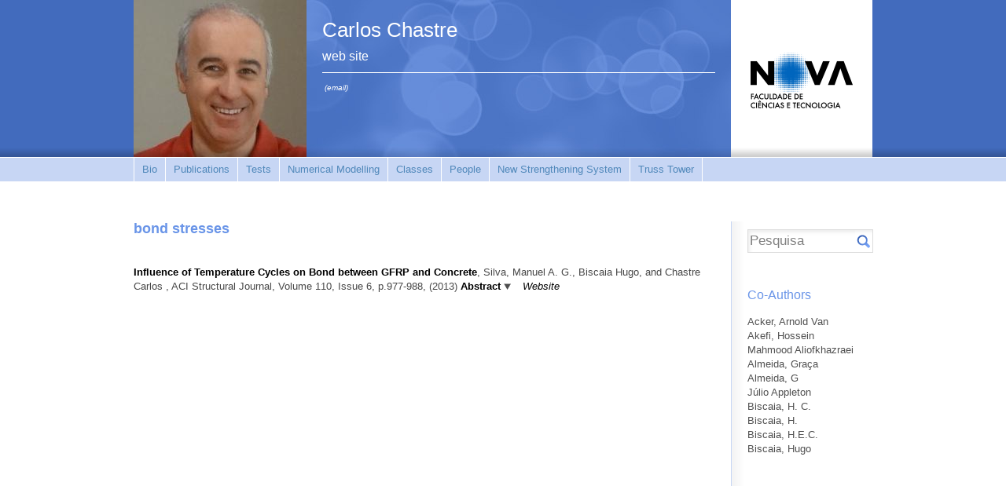

--- FILE ---
content_type: text/css
request_url: https://docentes.fct.unl.pt/sites/default/files/css/css_671ca959d0f10a0a637510dd571b727a.css
body_size: 19488
content:



#upload-attachments{margin:10px 0 0;}#edit-upload-wrapper{background:transparent url(/sites/all/modules/contrib/itweak_upload/images/attachment.png) no-repeat left center;padding-left:30px;}#upload-attachments{background:transparent;border-collapse:separate !important;border-spacing:0 6px;border:none;}#upload-attachments tr,#upload-attachments th,#upload-attachments td{background:transparent;border:none;}#attach-wrapper tbody{border:none;}#attach-wrapper .list{white-space:nowrap;}#attach-wrapper .file a{cursor:pointer;font-size:85%;margin-left:1em;}#attach-wrapper .file a:hover{background-color:#DDD;}#attach-wrapper .file a.itu-remove:hover{color:red;}#attach-wrapper .itu-insert .details,#attach-wrapper .list .details,#attach-wrapper .file .details{color:#777;display:block;font-size:85%;}#attach-wrapper .file input{margin-top:-2px;}#attach-wrapper .file{width:100%;padding-left:1em;}#attach-wrapper td.itu-insert a{cursor:pointer;font-size:85%;margin-right:0.5em;}#attach-wrapper td.itu-insert a:hover{background-color:#DDD;}#attach-wrapper td.itu-insert a.itu-insert:hover{color:green;}#attach-wrapper td.itu-insert select{font-size:85%;}a.itu-insert-file{background:#F0F0F0 url(/sites/all/modules/contrib/itweak_upload/images/mime-16.png) no-repeat 4px 0;border:1px solid #AAAAAA;-moz-border-radius:4px;border-radius:4px;-webkit-box-shadow:-2px 2px 2px 0 #C8C8C8;-moz-box-shadow:-2px 2px 2px 0 #C8C8C8;box-shadow:-2px 2px 2px 0 #C8C8C8;display:inline-block;padding:2px 6px 2px 24px !important;margin:0 3px !important;min-width:80px;height:18px;min-height:18px;width:auto;font-weight:bold;text-decoration:none !important;}a.itu-insert-file:hover,a.itu-insert-file:active{background-color:#DDD;text-decoration:none !important;}.itu-insert-file.mime-ai{background-position:4px -32px !important;}.itu-insert-file.mime-odt,.itu-insert-file.mime-doc,.itu-insert-file.mime-docx{background-position:4px -64px !important;}.itu-insert-file.mime-eps{background-position:4px -96px !important;}.itu-insert-file.mime-gif{background-position:4px -192px !important;}.itu-insert-file.mime-gz{background-position:4px -128px !important;}.itu-insert-file.mime-id,.itu-insert-file.mime-indd{background-position:4px -160px !important;}.itu-insert-file.mime-jpg,.itu-insert-file.mime-jpeg{background-position:4px -192px !important;}.itu-insert-file.mime-pdf{background-position:4px -224px !important;}.itu-insert-file.mime-png{background-position:4px -256px !important;}.itu-insert-file.mime-odp,.itu-insert-file.mime-pps,.itu-insert-file.mime-ppt,.itu-insert-file.mime-pptx{background-position:4px -288px !important;}.itu-insert-file.mime-ps{background-position:4px -320px !important;}.itu-insert-file.mime-psd{background-position:4px -352px !important;}.itu-insert-file.mime-mp4,.itu-insert-file.mime-avi,.itu-insert-file.mime-mov{background-position:4px -384px !important;}.itu-insert-file.mime-rar{background-position:4px -416px !important;}.itu-insert-file.mime-svg{background-position:4px -448px !important;}.itu-insert-file.mime-swf{background-position:4px -480px !important;}.itu-insert-file.mime-tar{background-position:4px -512px !important;}.itu-insert-file.mime-ods,.itu-insert-file.mime-xls,.itu-insert-file.mime-xlsx{background-position:4px -544px !important;}.itu-insert-file.mime-zip{background-position:4px -576px !important;}#attach-wrapper .mime{background:transparent url(/sites/all/modules/contrib/itweak_upload/images/mime-32.png) no-repeat center 0;font-size:14px;padding:0;width:32px;min-width:32px;}#attach-wrapper .mime-ai .mime{background-position:center -64px;}#attach-wrapper .mime-odt .mime,#attach-wrapper .mime-doc .mime,#attach-wrapper .mime-docx .mime{background-position:center -128px;}#attach-wrapper .mime-eps .mime{background-position:center -192px;}#attach-wrapper .mime-gif .mime{background-position:center -384px;}#attach-wrapper .mime-gz .mime{background-position:center -256px;}#attach-wrapper .mime-id .mime,#attach-wrapper .mime-indd .mime{background-position:center -320px;}#attach-wrapper .mime-jpg .mime,#attach-wrapper .mime-jpeg .mime{background-position:center -384px;}#attach-wrapper .mime-pdf .mime{background-position:center -448px;}#attach-wrapper .mime-png .mime{background-position:center -512px;}#attach-wrapper .mime-odp .mime,#attach-wrapper .mime-pps .mime,#attach-wrapper .mime-ppt .mime,#attach-wrapper .mime-pptx .mime{background-position:center -576px;}#attach-wrapper .mime-ps .mime{background-position:center -640px;}#attach-wrapper .mime-psd .mime{background-position:center -704px;}#attach-wrapper .mime-mp4 .mime,#attach-wrapper .mime-avi .mime,#attach-wrapper .mime-mov .mime{background-position:center -768px;}#attach-wrapper .mime-rar .mime{background-position:center -832px;}#attach-wrapper .mime-svg .mime{background-position:center -896px;}#attach-wrapper .mime-swf .mime{background-position:center -960px;}#attach-wrapper .mime-tar .mime{background-position:center -1024px;}#attach-wrapper .mime-ods .mime,#attach-wrapper .mime-xls .mime,#attach-wrapper .mime-xlsx .mime{background-position:center -1088px;}#attach-wrapper .mime-zip .mime{background-position:center -1152px;}table.itu-attachment-list tr,table.itu-attachment-list th,table.itu-attachment-list td{padding:0;margin:0;background:none;border:none;width:0;height:0;}.itu-attachments{width:auto;padding:0;}table.itu-attachment-list{margin:0;border:none;border-collapse:collapse !important;width:100% !important;*border:1px solid #DDD !important;}table.itu-attachment-list.withoutstats thead{display:none;}table.itu-attachment-list.withstats thead{display:table-header-group;text-wrap:none;white-space:nowrap;background:none;border:none;}table.itu-attachment-list.withstats thead .preview,table.itu-attachment-list.withstats thead .file{opacity:0;filter:alpha(opacity=0);-moz-opacity:0;-khtml-opacity:0;}table.itu-attachment-list thead .download_count,table.itu-attachment-list thead .download_last,table.itu-attachment-list thead .download_stats{text-align:left;}table.itu-attachment-list thead th{border:none;}table.itu-attachment-list tbody{border:1px solid #DDD !important;background:none;}table.itu-attachment-list tr{height:auto;background:none !important;}table.itu-attachment-list tbody td{padding-top:3px;padding-bottom:3px;}table.itu-attachment-list tbody tr:hover{background:#DDD !important;}table.itu-attachment-list .file{width:80%;*width:auto;}table.itu-attachment-list .download_count{padding-right:1em;padding-left:1em;text-align:right;width:auto;}table.itu-attachment-list .download_last{padding-right:1em;width:auto;text-wrap:none;white-space:nowrap;}table.itu-attachment-list .size{padding-right:1em;width:auto;text-align:right;text-wrap:none;white-space:nowrap;}table.itu-attachment-list .mime{background:transparent url(/sites/all/modules/contrib/itweak_upload/images/mime-16.png) no-repeat center 0;padding:0 7px;margin:0;width:16px;min-width:16px;height:22px;min-height:22px;}.itu-attachment-list .mime-ai{background-position:center -32px !important;}.itu-attachment-list .mime-odt,.itu-attachment-list .mime-doc,.itu-attachment-list .mime-docx{background-position:center -64px !important;}.itu-attachment-list .mime-eps{background-position:center -96px !important;}.itu-attachment-list .mime-gif{background-position:center -192px !important;}.itu-attachment-list .mime-gz{background-position:center -128px !important;}.itu-attachment-list .mime-id,.itu-attachment-list .mime-indd{background-position:center -160px !important;}.itu-attachment-list .mime-jpg,.itu-attachment-list .mime-jpeg{background-position:center -192px !important;}.itu-attachment-list .mime-pdf{background-position:center -224px !important;}.itu-attachment-list .mime-png{background-position:center -256px !important;}.itu-attachment-list .mime-odp,.itu-attachment-list .mime-pps,.itu-attachment-list .mime-ppt,.itu-attachment-list .mime-pptx{background-position:center -288px !important;}.itu-attachment-list .mime-ps{background-position:center -320px !important;}.itu-attachment-list .mime-psd{background-position:center -352px !important;}.itu-attachment-list .mime-mp4,.itu-attachment-list .mime-avi,.itu-attachment-list .mime-mov{background-position:center -384px !important;}.itu-attachment-list .mime-rar{background-position:center -416px !important;}.itu-attachment-list .mime-svg{background-position:center -448px !important;}.itu-attachment-list .mime-swf{background-position:center -480px !important;}.itu-attachment-list .mime-tar{background-position:center -512px !important;}.itu-attachment-list .mime-ods,.itu-attachment-list .mime-xls,.itu-attachment-list .mime-xlsx{background-position:center -544px !important;}.itu-attachment-list .mime-zip{background-position:center -576px !important;}.itu-attachment-images *{margin:0;padding:0;}.itu-attachment-images{border:1px solid #DDD;margin:1em 0;padding:5px 0 5px 5px;overflow-x:auto;}.forum-post-wrapper .itu-attachment-images{margin-right:1em;}.forum-post-wrapper .itu-attachments{padding-right:1em;}.itu-attachment-images .item-list{margin:0 !important;padding:0 !important;}.itu-attachment-images ul{white-space:nowrap;list-style:none;margin:0 !important;padding:0 !important;}.itu-attachment-images ul li{display:inline;list-style:none;background:none !important;margin:0 !important;padding:0 !important;}.itu-attachment-images ul li.last{padding-right:5px !important;}.itu-attachment-thumb{padding:0;margin:0;display:inline;text-align:center;vertical-align:baseline;}.itu-attachment-thumb a{padding:0;margin:0;text-decoration:none;display:block;height:auto;vertical-align:baseline;}.itu-attachment-thumb a img{padding:0;margin:0;border:2px solid #DDD;vertical-align:middle;}.itu-attachment-thumb a:hover img{border:2px solid #000;}.itu-attachment-images .itu-attachment-thumb a{display:inline;}.ahah-progress{width:100% !important;}.ahah-progress-bar{width:100% !important;margin:0 !important;}.jcarousellite{position:relative;padding-left:33px;padding-right:33px;}.jcarousellite .item-list{display:block;}.itu-attachment-jcarousellite-prev,.itu-attachment-jcarousellite-next{display:block;position:absolute;top:0px;width:31px;height:100%;text-decoration:none !important;}.itu-attachment-jcarousellite-prev{background:url(/sites/all/modules/contrib/itweak_upload/images/imageNavLeft.gif) no-repeat 2px 50%;left:0;}.itu-attachment-jcarousellite-next{background:url(/sites/all/modules/contrib/itweak_upload/images/imageNavRight.gif) no-repeat 2px 50%;right:0;}.itu-attachment-jcarousellite-prev:hover{background-position:-52px 50%;background-color:#DDD;}.itu-attachment-jcarousellite-next:hover{background-position:-52px 50%;background-color:#DDD;}.itu-attachment-jcarousellite-prev:active{background-position:-106px 50%;}.itu-attachment-jcarousellite-next:active{background-position:-106px 50%;}.jcarousellite ul div{margin:0 4px 0 0;}

.container-inline-date{width:auto;clear:both;display:inline-block;vertical-align:top;margin-right:0.5em;}.container-inline-date .form-item{float:none;padding:0;margin:0;}.container-inline-date .form-item .form-item{float:left;}.container-inline-date .form-item,.container-inline-date .form-item input{width:auto;}.container-inline-date .description{clear:both;}.container-inline-date .form-item input,.container-inline-date .form-item select,.container-inline-date .form-item option{margin-right:5px;}.container-inline-date .date-spacer{margin-left:-5px;}.views-right-60 .container-inline-date div{padding:0;margin:0;}.container-inline-date .date-timezone .form-item{float:none;width:auto;clear:both;}#calendar_div,#calendar_div td,#calendar_div th{margin:0;padding:0;}#calendar_div,.calendar_control,.calendar_links,.calendar_header,.calendar{width:185px;border-collapse:separate;margin:0;}.calendar td{padding:0;}span.date-display-single{}span.date-display-start{}span.date-display-end{}span.date-display-separator{}.date-repeat-input{float:left;width:auto;margin-right:5px;}.date-repeat-input select{min-width:7em;}.date-repeat fieldset{clear:both;float:none;}.date-views-filter-wrapper{min-width:250px;}.date-views-filter input{float:left !important;margin-right:2px !important;padding:0 !important;width:12em;min-width:12em;}.date-nav{width:100%;}.date-nav div.date-prev{text-align:left;width:24%;float:left;}.date-nav div.date-next{text-align:right;width:24%;float:right;}.date-nav div.date-heading{text-align:center;width:50%;float:left;}.date-nav div.date-heading h3{margin:0;padding:0;}.date-clear{float:none;clear:both;display:block;}.date-clear-block{float:none;width:auto;clear:both;}.date-clear-block:after{content:" ";display:block;height:0;clear:both;visibility:hidden;}.date-clear-block{display:inline-block;}/*_\*/ 	 
 * html .date-clear-block{height:1%;}.date-clear-block{display:block;}/* End hide from IE-mac */

.date-container .date-format-delete{margin-top:1.8em;margin-left:1.5em;float:left;}.date-container .date-format-name{float:left;}.date-container .date-format-type{float:left;padding-left:10px;}.date-container .select-container{clear:left;float:left;}div.date-calendar-day{line-height:1;width:40px;float:left;margin:6px 10px 0 0;background:#F3F3F3;border-top:1px solid #eee;border-left:1px solid #eee;border-right:1px solid #bbb;border-bottom:1px solid #bbb;color:#999;text-align:center;font-family:Georgia,Arial,Verdana,sans;}div.date-calendar-day span{display:block;text-align:center;}div.date-calendar-day span.month{font-size:.9em;background-color:#B5BEBE;color:white;padding:2px;text-transform:uppercase;}div.date-calendar-day span.day{font-weight:bold;font-size:2em;}div.date-calendar-day span.year{font-size:.9em;padding:2px;}
#ui-datepicker-div{font-size:100%;font-family:Verdana,sans-serif;background:#eee;border-right:2px #666 solid;border-bottom:2px #666 solid;z-index:9999;}.ui-datepicker{width:17em;padding:.2em .2em 0;}.ui-datepicker .ui-datepicker-header{position:relative;padding:.2em 0;}.ui-datepicker .ui-datepicker-prev,.ui-datepicker .ui-datepicker-next{position:absolute;top:2px;width:1.8em;height:1.8em;}.ui-datepicker .ui-datepicker-prev-hover,.ui-datepicker .ui-datepicker-next-hover{top:1px;}.ui-datepicker .ui-datepicker-prev{left:2px;}.ui-datepicker .ui-datepicker-next{right:2px;}.ui-datepicker .ui-datepicker-prev-hover{left:1px;}.ui-datepicker .ui-datepicker-next-hover{right:1px;}.ui-datepicker .ui-datepicker-prev span,.ui-datepicker .ui-datepicker-next span{display:block;position:absolute;left:50%;margin-left:-8px;top:50%;margin-top:-8px;}.ui-datepicker .ui-datepicker-title{margin:0 2.3em;line-height:1.8em;text-align:center;}.ui-datepicker .ui-datepicker-title select{float:left;font-size:1em;margin:1px 0;}.ui-datepicker select.ui-datepicker-month-year{width:100%;}.ui-datepicker select.ui-datepicker-month,.ui-datepicker select.ui-datepicker-year{width:49%;}.ui-datepicker .ui-datepicker-title select.ui-datepicker-year{float:right;}.ui-datepicker table{width:100%;font-size:.9em;border-collapse:collapse;margin:0 0 .4em;}.ui-datepicker th{padding:.7em .3em;text-align:center;font-weight:bold;border:0;}.ui-datepicker td{border:0;padding:1px;}.ui-datepicker td span,.ui-datepicker td a{display:block;padding:.2em;text-align:right;text-decoration:none;}.ui-datepicker .ui-datepicker-buttonpane{background-image:none;margin:.7em 0 0 0;padding:0 .2em;border-left:0;border-right:0;border-bottom:0;}.ui-datepicker .ui-datepicker-buttonpane button{float:right;margin:.5em .2em .4em;cursor:pointer;padding:.2em .6em .3em .6em;width:auto;overflow:visible;}.ui-datepicker .ui-datepicker-buttonpane button.ui-datepicker-current{float:left;}.ui-datepicker.ui-datepicker-multi{width:auto;}.ui-datepicker-multi .ui-datepicker-group{float:left;}.ui-datepicker-multi .ui-datepicker-group table{width:95%;margin:0 auto .4em;}.ui-datepicker-multi-2 .ui-datepicker-group{width:50%;}.ui-datepicker-multi-3 .ui-datepicker-group{width:33.3%;}.ui-datepicker-multi-4 .ui-datepicker-group{width:25%;}.ui-datepicker-multi .ui-datepicker-group-last .ui-datepicker-header{border-left-width:0;}.ui-datepicker-multi .ui-datepicker-group-middle .ui-datepicker-header{border-left-width:0;}.ui-datepicker-multi .ui-datepicker-buttonpane{clear:left;}.ui-datepicker-row-break{clear:both;width:100%;}.ui-datepicker-rtl{direction:rtl;}.ui-datepicker-rtl .ui-datepicker-prev{right:2px;left:auto;}.ui-datepicker-rtl .ui-datepicker-next{left:2px;right:auto;}.ui-datepicker-rtl .ui-datepicker-prev:hover{right:1px;left:auto;}.ui-datepicker-rtl .ui-datepicker-next:hover{left:1px;right:auto;}.ui-datepicker-rtl .ui-datepicker-buttonpane{clear:right;}.ui-datepicker-rtl .ui-datepicker-buttonpane button{float:left;}.ui-datepicker-rtl .ui-datepicker-buttonpane button.ui-datepicker-current{float:right;}.ui-datepicker-rtl .ui-datepicker-group{float:right;}.ui-datepicker-rtl .ui-datepicker-group-last .ui-datepicker-header{border-right-width:0;border-left-width:1px;}.ui-datepicker-rtl .ui-datepicker-group-middle .ui-datepicker-header{border-right-width:0;border-left-width:1px;}.ui-datepicker-cover{display:none;display:block;position:absolute;z-index:-1;filter:mask();top:-4px;left:-4px;width:200px;height:200px;}

.timeEntry_control{vertical-align:middle;margin-left:2px;}* html .timeEntry_control{margin-top:-4px;}
.oembed{display:block;clear:right;float:right;margin:5px 0 10px 5px;text-align:center;padding:5px;border-top:1px solid #a3a3a3;border-right:1px solid #888;border-bottom:1px solid #747474;border-left:1px solid #888;background:#c9c9c9;color:#494949;-moz-border-radius:4px;-webkit-border-radius:4px;}.oembed .oembed-title{display:block;margin:-5px -5px 5px;border-top:1px solid #dedede;-moz-border-radius:3px;-webkit-border-radius:3px;line-height:normal;padding:5px 8px 3px;color:#000;text-shadow:1px 1px 1px #fff;font-weight:700;font-size:10px;font-family:Verdana;}.oembed .oembed-content{display:block;border-top:0;}.oembed .oembed-photo img,.oembed .oembed-content object,.oembed .oembed-content embed{display:block;margin:0 auto;}.oembed .oembed-content .node{max-width:300px;margin:0;border:0;padding:0;}
#sb-title-inner,#sb-info-inner,#sb-loading-inner,div.sb-message{font-family:"HelveticaNeue-Light","Helvetica Neue",Helvetica,Arial,sans-serif;font-weight:200;color:#fff;}#sb-container{position:fixed;margin:0;padding:0;top:0;left:0;z-index:999;text-align:left;visibility:hidden;display:none;}#sb-overlay{position:relative;height:100%;width:100%;}#sb-wrapper{position:absolute;visibility:hidden;width:100px;}#sb-wrapper-inner{position:relative;border:1px solid #303030;overflow:hidden;height:100px;}#sb-body{position:relative;height:100%;}#sb-body-inner{position:absolute;height:100%;width:100%;}#sb-player.html{height:100%;overflow:auto;}#sb-body img{border:none;}#sb-loading{position:relative;height:100%;}#sb-loading-inner{position:absolute;font-size:14px;line-height:24px;height:24px;top:50%;margin-top:-12px;width:100%;text-align:center;}#sb-loading-inner span{background:url(/sites/all/libraries/shadowbox/loading.gif) no-repeat;padding-left:34px;display:inline-block;}#sb-body,#sb-loading{background-color:#060606;}#sb-title,#sb-info{position:relative;margin:0;padding:0;overflow:hidden;}#sb-title,#sb-title-inner{height:26px;line-height:26px;}#sb-title-inner{font-size:16px;}#sb-info,#sb-info-inner{height:20px;line-height:20px;}#sb-info-inner{font-size:12px;}#sb-nav{float:right;height:16px;padding:2px 0;width:45%;}#sb-nav a{display:block;float:right;height:16px;width:16px;margin-left:3px;cursor:pointer;background-repeat:no-repeat;}#sb-nav-close{background-image:url(/sites/all/libraries/shadowbox/close.png);}#sb-nav-next{background-image:url(/sites/all/libraries/shadowbox/next.png);}#sb-nav-previous{background-image:url(/sites/all/libraries/shadowbox/previous.png);}#sb-nav-play{background-image:url(/sites/all/libraries/shadowbox/play.png);}#sb-nav-pause{background-image:url(/sites/all/libraries/shadowbox/pause.png);}#sb-counter{float:left;width:45%;}#sb-counter a{padding:0 4px 0 0;text-decoration:none;cursor:pointer;color:#fff;}#sb-counter a.sb-counter-current{text-decoration:underline;}div.sb-message{font-size:12px;padding:10px;text-align:center;}div.sb-message a:link,div.sb-message a:visited{color:#fff;text-decoration:underline;}


#shadowbox-settings-test{margin-bottom:20px;}#shadowbox-settings-test a{padding:1em;text-align:center;border:1px solid #2F2F33;background-color:#F0F0F0;display:block;color:#2F2F33;}#shadowbox-settings-test a:hover{background-color:#D9E3FB;}#shadowbox-global-settings .multicolumncheckboxesradios-column{width:5em;}
div.tweets-pulled-listing ul{list-style:none;}div.tweets-pulled-listing div.tweet-authorphoto{margin:0 5px 0 0;float:left;}div.tweets-pulled-listing div.tweet-authorphoto img{max-height:40px;max-width:40px;}div.tweets-pulled-listing a{color:blue;}div.tweets-pulled-listing .tweet-author a{font-weight:bold;}div.tweets-pulled-listing .tweet-time a{color:silver;}div.tweets-pulled-listing  div.tweet-divider{clear:left;border-bottom:1px solid #efefef;margin:5px 0 5px 0;}
.book-menu{width:33%;float:right;margin:0 0 1em 1.5em;border-left:1px dashed #ccc;padding-left:.7em;font-size:.95em;}.book-menu h3{margin:.5em 0;}
#feature-dataverse{width:100%;height:800px;}#feature-dataverse iframe{border:none;padding:0;margin:0;height:100%;width:100%;}


#content .node .view-scholar-image-gallery ul{padding:0;}#content .node .content .view-scholar-image-gallery ul li,.node-type-gallery #content .node .content ul li,.block .view-scholar-image-gallery li.views-row{list-style:none;padding:0;float:left;clear:none;margin:0 5px 5px 0;}body.node-type-gallery #content .node-type-gallery .view-content ul li,li.image_field_gallery{height:190px;margin:0 6px 1.5em 0;font-size:11px;line-height:14px;}ul.image-upload li.image_field_gallery a,ul.image-upload li.image_field_gallery a:visited{width:122px;height:73px;display:block;text-align:center;padding-top:56px;padding-right:6px;background:url(/sites/all/modules/openscholar_features/scholar_image_gallery/images/add-image.png) no-repeat #fff;}ul.image-upload li.image_field_gallery a:hover{text-decoration:none;background-position:0 -130px;}.node-type-gallery .content ul.image-upload,.view-scholar-image-gallery .attachment-after{float:left;}.block .view-scholar-image-gallery .views-admin-links ul.links{float:none;}.view-scholar-image-gallery p{margin-bottom:0;}div.views-field-field-gallery-image-fid img{padding:4px;background-color:#fff;border:1px solid #adadad;}div.views-field-field-gallery-image-fid img:hover{background:#ffff66;}body.node-type-gallery .view-scholar-image-gallery .attachment-after{margin-top:15px;}#content .node-type-gallery .view-display-id-node_content_2 .view-empty ul li,.view-display-id-node_content_2 li.image_field_gallery{height:71px;padding:4px !important;border:1px solid #adadad;}.view-display-id-node_content_2 ul.image-upload li.image_field_gallery a,.view-display-id-node_content_2 ul.image-upload li.image_field_gallery a:visited{background-position:50% -8px;height:24px;width:71px;padding:47px 0 0 0;border:none;}.view-display-id-node_content_2 ul.image-upload li.image_field_gallery a:hover{background-position:50% -138px;}div.view-gallery table.views-view-grid{table-layout:fixed;}.inline-first{display:inline;}#block-boxes-image_gallery_recent_images{overflow:auto;}
.node-type-person h2.title,.node-type-person h3,.node-type-person h4,.node-type-person p{margin:0;}.page-people #content-main .views-row{margin-bottom:0;}.node-type-person .flL{margin:.3em 1.5em 1.5em 0;}#content .node-type-person ul.inline{padding:0;margin:0;}.node-type-person ul.inline li{margin-right:.3em;}
.view-scholar-reader h3.title{margin-bottom:1.5em;}.view-scholar-reader .node-type-feed .views-row{border-bottom:1px solid #ccc;padding-bottom:1.5em;}.node-type-feed .views-field-title{font-weight:bold;font-size:1.07em;}.node-type-feed .views-field-description{margin-top:.5em;}#block-scholar_reader-my_twitter_feed li,.box-os_boxes_twitterfeed li{clear:both;margin-bottom:1.5em;}#block-scholar_reader-my_twitter_feed img,.box-os_boxes_twitterfeed img{float:left;margin:0 .7em .1em 0;}.sidebar #block-scholar_reader-my_twitter_feed a,.sidebar .box-os_boxes_twitterfeed a{display:inline !important;}.sidebar #block-scholar_reader-my_twitter_feed li,.sidebar .box-os_boxes_twitterfeed li{padding-top:10px;border-top:1px dashed #ccc;}
#vsite-taxonomy-wrapper{clear:both;padding-bottom:1em;margin-top:2em;}#vsite-taxonomy-wrapper .row{clear:both;padding-bottom:1.5em;margin-bottom:1.5em;border-bottom:2px solid #dddddd;}#vsite-taxonomy-wrapper ul.vsite-taxonomy-terms .item-list{border:none;-moz-border-radius:0;-webkit-border-radius:0;border-radius:0;-moz-box-shadow:none;-webkit-box-shadow:none;box-shadow:none;}#vsite-taxonomy-wrapper h3{font-size:16px;margin-bottom:.5em;border-bottom:1px solid #dddddd;height:22px;}#vsite-taxonomy-wrapper .vsite-taxonomy-terms{clear:both}#vsite-taxonomy-wrapper .item-list ul.vsite-taxonomy-terms li,#vsite-taxonomy-wrapper ul.vsite-taxonomy-terms .item-list li,#vsite-taxonomy-wrapper .block-vsite_taxonomy ul li{list-style:none;margin:0;border-bottom:1px solid #d9d9d9;padding:0 !important;}#vsite-taxonomy-wrapper ul.vsite-taxonomy-terms ul.admin li,#vsite-taxonomy-wrapper ul.vsite-taxonomy-terms .item-list li li{border:none;}#vsite-taxonomy-wrapper .block-vsite_taxonomy ul li{padding-left:0;}#vsite-taxonomy-wrapper .term-head{padding:7px 0 7px 7px;font-weight:bold;}#vsite-taxonomy-wrapper .sidebar .term-head{font-size:.9em;}#vsite-taxonomy-wrapper li li .term-head{font-weight:normal;}#vsite-taxonomy-wrapper li li li .term-head{font-size:.9em;line-height:1.3em;}#vsite-taxonomy-wrapper .item-list .vsite-taxonomy-terms ul .term-head,#vsite-taxonomy-wrapper .block-vsite_taxonomy li ul .term-head{padding-left:25px;}#vsite-taxonomy-wrapper .item-list .vsite-taxonomy-terms li ul ul .term-head,#vsite-taxonomy-wrapper .block-vsite_taxonomy li ul ul .term-head{padding-left:45px;}#vsite-taxonomy-wrapper .item-list .vsite-taxonomy-terms li ul ul ul .term-head,#vsite-taxonomy-wrapper .block-vsite_taxonomy li ul ul ul .term-head{padding-left:65px;}#vsite-taxonomy-wrapper .item-list .vsite-taxonomy-terms li ul ul ul ul .term-head,#vsite-taxonomy-wrapper .block-vsite_taxonomy li ul ul ul ul .term-head{padding-left:85px;}#vsite-taxonomy-wrapper .item-list .vsite-taxonomy-terms li ul ul ul ul ul .term-head,#vsite-taxonomy-wrapper .block-vsite_taxonomy li ul ul ul ul ul .term-head{padding-left:105px;}#vsite-taxonomy-wrapper .item-list .vsite-taxonomy-terms li ul ul ul ul ul ul .term-head,#vsite-taxonomy-wrapper .block-vsite_taxonomy li ul ul ul ul ul ul .term-head{padding-left:125px;}#vsite-taxonomy-wrapper .item-list .vsite-taxonomy-terms li ul ul ul ul ul ul ul .term-head,#vsite-taxonomy-wrapper .block-vsite_taxonomy li ul ul ul ul ul ul ul .term-head{padding-left:145px;}#vsite-taxonomy-wrapper .vsite-taxonomy-terms li a{color:#000;}#vsite-taxonomy-wrapper ul.vsite-taxonomy-terms li .term-head a:hover{text-decoration:underline;color:#1c4fad;}#vsite-taxonomy-wrapper ul.admin,#vsite-taxonomy-wrapper .term-head ul.admin{float:right;padding-right:40px;padding:0 10px 0 0 !important;margin:0;margin-top:10px !important;background:transparent;text-align:right;}#vsite-taxonomy-wrapper .term-head ul.admin{display:none;}#vsite-taxonomy-wrapper .term-head:hover ul.admin{display:block;}#vsite-taxonomy-wrapper .term-head ul.admin{margin-top:0 !important;}#vsite-taxonomy-wrapper li li ul.admin{margin-right:0;}#vsite-taxonomy-wrapper ul.admin li,#vsite-taxonomy-wrapper .term-head ul.admin li{float:left;margin-left:7px !important;display:inline;padding:0;}#vsite-taxonomy-wrapper ul.admin li a,#vsite-taxonomy-wrapper .term-head ul.admin li a{margin-bottom:0;font-size:12px;}#vsite-taxonomy-wrapper .add{clear:both;}#vsite-taxonomy-wrapper .term-head:hover{background-color:#f5f5f5;}#vsite-taxonomy-wrapper .description{margin:0;padding:0;}#vsite-taxonomy-wrapper .addcategory{clear:both;text-align:right;}#vsite-taxonomy-wrapper #block-vsite_taxonomy-vsite_taxonomy0{border:none;padding-top:0;margin-top:0;}div.indentation{height:20px;width:20px;float:left;}


div.fieldgroup{margin:.5em 0 1em 0;}div.fieldgroup .content{padding-left:1em;}

.views-exposed-form .views-exposed-widget{float:left;padding:.5em 1em 0 0;}.views-exposed-form .views-exposed-widget .form-submit{margin-top:1.6em;}.views-exposed-form .form-item,.views-exposed-form .form-submit{margin-top:0;margin-bottom:0;}.views-exposed-form label{font-weight:bold;}.views-exposed-widgets{margin-bottom:.5em;}html.js a.views-throbbing,html.js span.views-throbbing{background:url(/sites/all/modules/contrib/views/images/status-active.gif) no-repeat right center;padding-right:18px;}div.view div.views-admin-links{font-size:xx-small;margin-right:1em;margin-top:1em;}.block div.view div.views-admin-links{margin-top:0;}div.view div.views-admin-links ul{padding-left:0;}div.view div.views-admin-links li a{color:#ccc;}div.view div.views-admin-links li{padding-bottom:2px;z-index:201;}div.view div.views-admin-links-hover a,div.view div.views-admin-links:hover a{color:#000;}div.view div.views-admin-links-hover,div.view div.views-admin-links:hover{background:transparent;;}div.view div.views-admin-links a:before{content:"[";}div.view div.views-admin-links a:after{content:"]";}div.view div.views-hide{display:none;}div.view div.views-hide-hover,div.view:hover div.views-hide{display:block;position:absolute;z-index:200;}div.view:hover div.views-hide{margin-top:-1.5em;}.views-view-grid tbody{border-top:none;}
.active-marker{position:absolute;top:-11px;left:-11px;right:-11px;bottom:-11px;border:1px dashed #228822;z-index:0;}
#sidebar-first div.addthis_32x32_style a.addthis_button_google_plusone.at300b,#sidebar-second div.addthis_32x32_style a.addthis_button_google_plusone.at300b,#header-left div.addthis_32x32_style a.addthis_button_google_plusone.at300b,#header-right div.addthis_32x32_style a.addthis_button_google_plusone.at300b{margin-top:5px;}



.ui-helper-hidden{display:none;}.ui-helper-hidden-accessible{position:absolute;left:-99999999px;}.ui-helper-reset{margin:0;padding:0;border:0;outline:0;text-decoration:none;list-style:none;}.ui-helper-clearfix:after{content:".";display:block;height:0;clear:both;visibility:hidden;}.ui-helper-clearfix{display:inline-block;}/*_\*/
* html .ui-helper-clearfix{height:1%;}.ui-helper-clearfix{display:block;}/* end clearfix */
.ui-helper-zfix{width:100%;height:100%;top:0;left:0;position:absolute;opacity:0;filter:Alpha(Opacity=0);}.ui-state-disabled{cursor:default !important;}.ui-icon{display:block;text-indent:-99999px;overflow:hidden;background-repeat:no-repeat;}.ui-widget-overlay{position:absolute;top:0;left:0;width:100%;height:100%;}.ui-accordion .ui-accordion-header{cursor:pointer;position:relative;margin-top:1px;zoom:1;}.ui-accordion .ui-accordion-li-fix{display:inline;}.ui-accordion .ui-accordion-header-active{border-bottom:0 !important;}.ui-accordion .ui-accordion-header a{display:block;font-size:1em;padding:.5em .5em .5em 2.2em;}.ui-accordion .ui-accordion-header .ui-icon{position:absolute;left:.5em;top:50%;margin-top:-8px;}.ui-accordion .ui-accordion-content{padding:1em 2.2em;border-top:0;margin-top:-2px;position:relative;top:1px;margin-bottom:2px;overflow:auto;display:none;}.ui-accordion .ui-accordion-content-active{display:block;}.ui-datepicker{width:17em;padding:.2em .2em 0;}.ui-datepicker .ui-datepicker-header{position:relative;padding:.2em 0;}.ui-datepicker .ui-datepicker-prev,.ui-datepicker .ui-datepicker-next{position:absolute;top:2px;width:1.8em;height:1.8em;}.ui-datepicker .ui-datepicker-prev-hover,.ui-datepicker .ui-datepicker-next-hover{top:1px;}.ui-datepicker .ui-datepicker-prev{left:2px;}.ui-datepicker .ui-datepicker-next{right:2px;}.ui-datepicker .ui-datepicker-prev-hover{left:1px;}.ui-datepicker .ui-datepicker-next-hover{right:1px;}.ui-datepicker .ui-datepicker-prev span,.ui-datepicker .ui-datepicker-next span{display:block;position:absolute;left:50%;margin-left:-8px;top:50%;margin-top:-8px;}#ui-datepicker-div{-moz-box-shadow:0 .5em 2em rgba(0,0,0,0.4);-webkit-box-shadow:0 .5em 2em rgba(0,0,0,0.5);box-shadow:0 .5em 2em rgba(0,0,0,0.4);}.ui-datepicker-div,.ui-datepicker-inline,#ui-datepicker-div{padding-top:9px;}.ui-datepicker .ui-datepicker-prev,.ui-datepicker .ui-datepicker-next,.ui-datepicker-header select{float:left;position:static;}.ui-datepicker .ui-datepicker-next{float:right;}.ui-datepicker .ui-datepicker-prev,.ui-datepicker .ui-datepicker-next{width:22px;}.ui-datepicker .ui-datepicker-prev span,.ui-datepicker .ui-datepicker-next span{position:static;margin:3px auto;}.ui-datepicker-title{margin:0 30px}.ui-datepicker .ui-datepicker-title{margin:0 2.3em;line-height:1.8em;text-align:center;}.ui-datepicker .ui-datepicker-title select{float:left;font-size:1em;margin:1px 0;}.ui-datepicker select.ui-datepicker-month-year{width:100%;}.ui-datepicker select.ui-datepicker-month,.ui-datepicker select.ui-datepicker-year{width:49%;}.ui-datepicker .ui-datepicker-title select.ui-datepicker-year{float:right;}.ui-datepicker table{width:100%;font-size:.9em;border-collapse:collapse;margin:0 0 .4em;}.ui-datepicker th{padding:.7em .3em;text-align:center;font-weight:bold;border:0;}.ui-datepicker td{border:0;padding:1px;}.ui-datepicker td span,.ui-datepicker td a{display:block;padding:.2em;text-align:right;text-decoration:none;}.ui-datepicker .ui-datepicker-buttonpane{background-image:none;margin:.7em 0 0 0;padding:0 .2em;border-left:0;border-right:0;border-bottom:0;}.ui-datepicker .ui-datepicker-buttonpane button{float:right;margin:.5em .2em .4em;cursor:pointer;padding:.2em .6em .3em .6em;width:auto;overflow:visible;}.ui-datepicker .ui-datepicker-buttonpane button.ui-datepicker-current{float:left;}.ui-datepicker.ui-datepicker-multi{width:auto;}.ui-datepicker-multi .ui-datepicker-group{float:left;}.ui-datepicker-multi .ui-datepicker-group table{width:95%;margin:0 auto .4em;}.ui-datepicker-multi-2 .ui-datepicker-group{width:50%;}.ui-datepicker-multi-3 .ui-datepicker-group{width:33.3%;}.ui-datepicker-multi-4 .ui-datepicker-group{width:25%;}.ui-datepicker-multi .ui-datepicker-group-last .ui-datepicker-header{border-left-width:0;}.ui-datepicker-multi .ui-datepicker-group-middle .ui-datepicker-header{border-left-width:0;}.ui-datepicker-multi .ui-datepicker-buttonpane{clear:left;}.ui-datepicker-row-break{clear:both;width:100%;}.ui-datepicker-rtl{direction:rtl;}.ui-datepicker-rtl .ui-datepicker-prev{right:2px;left:auto;}.ui-datepicker-rtl .ui-datepicker-next{left:2px;right:auto;}.ui-datepicker-rtl .ui-datepicker-prev:hover{right:1px;left:auto;}.ui-datepicker-rtl .ui-datepicker-next:hover{left:1px;right:auto;}.ui-datepicker-rtl .ui-datepicker-buttonpane{clear:right;}.ui-datepicker-rtl .ui-datepicker-buttonpane button{float:left;}.ui-datepicker-rtl .ui-datepicker-buttonpane button.ui-datepicker-current{float:right;}.ui-datepicker-rtl .ui-datepicker-group{float:right;}.ui-datepicker-rtl .ui-datepicker-group-last .ui-datepicker-header{border-right-width:0;border-left-width:1px;}.ui-datepicker-rtl .ui-datepicker-group-middle .ui-datepicker-header{border-right-width:0;border-left-width:1px;}.ui-datepicker-cover{display:none;display:block;position:absolute;z-index:-1;filter:mask();top:-4px;left:-4px;width:200px;height:200px;}.ui-dialog{position:relative;padding:.2em;width:300px;}.ui-dialog .ui-dialog-titlebar{padding:10px 25px;position:relative;background:#efefef;border-bottom:3px solid #c4c2c2}.ui-dialog .ui-dialog-title{float:left;margin:.1em 0 .2em;color:#626161;font-size:20px;}.ui-dialog .ui-dialog-titlebar-close{position:absolute;right:.3em;top:50%;width:19px;margin:-10px 0 0 0;padding:1px;height:18px;}.ui-dialog .ui-dialog-titlebar-close span{display:block;margin:-1px 10px 0 -15px;}.ui-dialog .ui-dialog-content{border:0;padding:30px 40px;background:none;overflow:auto;zoom:1;}.ui-dialog .ui-dialog-buttonpane{text-align:left;border-width:1px 0 0 0;background-image:none;margin:.5em 0 0 0;padding:.3em 1em .5em .4em;}.ui-dialog .ui-dialog-buttonpane button{float:right;margin:.5em .4em .5em 0;cursor:pointer;padding:.2em .6em .3em .6em;line-height:1.4em;width:auto;overflow:visible;}.ui-dialog .ui-resizable-se{width:14px;height:14px;right:3px;bottom:3px;}.ui-draggable .ui-dialog-titlebar{cursor:move;}.ui-progressbar{height:2em;text-align:left;}.ui-progressbar .ui-progressbar-value{margin:-1px;height:100%;}.ui-resizable{position:relative;}.ui-resizable-handle{position:absolute;font-size:0.1px;z-index:99999;display:block;}.ui-resizable-disabled .ui-resizable-handle,.ui-resizable-autohide .ui-resizable-handle{display:none;}.ui-resizable-n{cursor:n-resize;height:7px;width:100%;top:-5px;left:0px;}.ui-resizable-s{cursor:s-resize;height:7px;width:100%;bottom:-5px;left:0px;}.ui-resizable-e{cursor:e-resize;width:7px;right:-5px;top:0px;height:100%;}.ui-resizable-w{cursor:w-resize;width:7px;left:-5px;top:0px;height:100%;}.ui-resizable-se{cursor:se-resize;width:12px;height:12px;right:1px;bottom:1px;}.ui-resizable-sw{cursor:sw-resize;width:9px;height:9px;left:-5px;bottom:-5px;}.ui-resizable-nw{cursor:nw-resize;width:9px;height:9px;left:-5px;top:-5px;}.ui-resizable-ne{cursor:ne-resize;width:9px;height:9px;right:-5px;top:-5px;}.ui-slider{position:relative;text-align:left;}.ui-slider .ui-slider-handle{position:absolute;z-index:2;width:1.2em;height:1.2em;cursor:default;}.ui-slider .ui-slider-range{position:absolute;z-index:1;font-size:.7em;display:block;border:0;}.ui-slider-horizontal{height:.8em;}.ui-slider-horizontal .ui-slider-handle{top:-.3em;margin-left:-.6em;}.ui-slider-horizontal .ui-slider-range{top:0;height:100%;}.ui-slider-horizontal .ui-slider-range-min{left:0;}.ui-slider-horizontal .ui-slider-range-max{right:0;}.ui-slider-vertical{width:.8em;height:100px;}.ui-slider-vertical .ui-slider-handle{left:-.3em;margin-left:0;margin-bottom:-.6em;}.ui-slider-vertical .ui-slider-range{left:0;width:100%;}.ui-slider-vertical .ui-slider-range-min{bottom:0;}.ui-slider-vertical .ui-slider-range-max{top:0;}.ui-tabs{padding:0;zoom:1;}.ui-tabs .ui-tabs-nav{position:relative;}.ui-tabs-nav li{position:relative;float:left;border-bottom-width:0 !important;margin:0;padding:0;list-style:none;}.ui-tabs-nav li a{padding:.5em 1em;}ui-tabs-nav li.ui-tabs-selected{padding-bottom:1px;border-bottom-width:0;}.ui-tabs .ui-tabs-nav li.ui-tabs-selected a,.ui-tabs .ui-tabs-nav li.ui-state-disabled a,.ui-tabs .ui-tabs-nav li.ui-state-processing a{cursor:pointer;}.ui-tabs .ui-tabs-nav li a,.ui-tabs.ui-tabs-collapsible .ui-tabs-nav li.ui-tabs-selected a{cursor:pointer;}.ui-tabs .ui-tabs-panel{display:block;border-width:0;background:none;}.ui-tabs .ui-tabs-hide{display:none !important;}.ui-dialog{background:#fff;box-shadow:0 4px 26px rgba(0,0,0,0.5);-moz-box-shadow:0 4px 26px rgba(0,0,0,0.5);-webkit-box-shadow:0 4px 26px rgba(0,0,0,0.5);padding:0;width:600px;top:20px;}.ui-widget,.ui-widget input,.ui-widget select,.ui-widget textarea,.ui-widget button{width:100%;}.ui-widget,.ui-widget #edit-submit,.ui-widget #edit-delete,.ui-widget #edit-reset-alphabetical,.ui-widget .form-checkbox{width:auto;}.ui-widget-content{border:none;}.ui-widget-content a{}.ui-widget-header{background:#fff;border:none;-moz-border-radius:0px;-webkit-border-radius:0px;}.ui-widget-header a{}.ui-state-default a,.ui-state-default a:link,.ui-state-default a:visited{color:#555555;text-decoration:none;outline:none;}.ui-state-hover,.ui-widget-content .ui-state-hover,.ui-state-focus,.ui-widget-content .ui-state-focus{font-weight:normal;outline:none;}.ui-state-hover a,.ui-state-hover a:hover{text-decoration:none;outline:none;}.ui-state-active,.ui-widget-content .ui-state-active,.ui-state-active a,.ui-state-active a:link,.ui-state-active a:visited{outline:none;}.ui-state-highlight,.ui-widget-content .ui-state-highlight{border:1px solid #fcefa1;background:#fbf9ee url(/sites/all/modules/openscholar_vsite/vsite/theme/jquery_ui/jquery.ui/themes/openscholar/images/ui-bg_glass_55_fbf9ee_1x400.png) 50% 50% repeat-x;}.ui-state-highlight a,.ui-widget-content .ui-state-highlight a{}.ui-state-error,.ui-widget-content .ui-state-error{border:1px solid #cd0a0a;background:#fef1ec url(/sites/all/modules/openscholar_vsite/vsite/theme/jquery_ui/jquery.ui/themes/openscholar/images/ui-bg_glass_95_fef1ec_1x400.png) 50% 50% repeat-x;}.ui-state-error a,.ui-widget-content .ui-state-error a{}.ui-state-error-text,.ui-widget-content .ui-state-error-text{}.ui-state-disabled,.ui-widget-content .ui-state-disabled{opacity:.35;filter:Alpha(Opacity=35);background-image:none;}.ui-priority-primary,.ui-widget-content .ui-priority-primary{font-weight:bold;}.ui-priority-secondary,.ui-widget-content .ui-priority-secondary{opacity:.7;filter:Alpha(Opacity=70);font-weight:normal;}.ui-icon{width:16px;height:16px;background-image:url(/sites/all/modules/openscholar_vsite/vsite/theme/jquery_ui/jquery.ui/themes/openscholar/images/ui-icons_222222_256x240.png);}.ui-icon.ui-icon-closethick{width:30px;height:30px;}.ui-widget-content .ui-icon{background-image:url(/sites/all/modules/openscholar_vsite/vsite/theme/jquery_ui/jquery.ui/themes/openscholar/images/ui-icons_222222_256x240.png);}.ui-widget-header .ui-icon{background-image:url(/sites/all/modules/openscholar_vsite/vsite/theme/jquery_ui/jquery.ui/themes/openscholar/images/ui-icons_222222_256x240.png);}.ui-state-default .ui-icon{background-image:url(/sites/all/modules/openscholar_vsite/vsite/theme/jquery_ui/jquery.ui/themes/openscholar/images/ui-icons_888888_256x240.png);}.ui-state-hover .ui-icon,.ui-state-focus .ui-icon{background-image:url(/sites/all/modules/openscholar_vsite/vsite/theme/jquery_ui/jquery.ui/themes/openscholar/images/ui-icons_454545_256x240.png);}.ui-state-active .ui-icon{background-image:url(/sites/all/modules/openscholar_vsite/vsite/theme/jquery_ui/jquery.ui/themes/openscholar/images/ui-icons_454545_256x240.png);}.ui-state-highlight .ui-icon{background-image:url(/sites/all/modules/openscholar_vsite/vsite/theme/jquery_ui/jquery.ui/themes/openscholar/images/ui-icons_2e83ff_256x240.png);}.ui-state-error .ui-icon,.ui-state-error-text .ui-icon{background-image:url(/sites/all/modules/openscholar_vsite/vsite/theme/jquery_ui/jquery.ui/themes/openscholar/images/ui-icons_cd0a0a_256x240.png);}.ui-icon-carat-1-n{background-position:0 0;}.ui-icon-carat-1-ne{background-position:-16px 0;}.ui-icon-carat-1-e{background-position:-32px 0;}.ui-icon-carat-1-se{background-position:-48px 0;}.ui-icon-carat-1-s{background-position:-64px 0;}.ui-icon-carat-1-sw{background-position:-80px 0;}.ui-icon-carat-1-w{background-position:-96px 0;}.ui-icon-carat-1-nw{background-position:-112px 0;}.ui-icon-carat-2-n-s{background-position:-128px 0;}.ui-icon-carat-2-e-w{background-position:-144px 0;}.ui-icon-triangle-1-n{background-position:0 -16px;}.ui-icon-triangle-1-ne{background-position:-16px -16px;}.ui-icon-triangle-1-e{background-position:-32px -16px;}.ui-icon-triangle-1-se{background-position:-48px -16px;}.ui-icon-triangle-1-s{background-position:-64px -16px;}.ui-icon-triangle-1-sw{background-position:-80px -16px;}.ui-icon-triangle-1-w{background-position:-96px -16px;}.ui-icon-triangle-1-nw{background-position:-112px -16px;}.ui-icon-triangle-2-n-s{background-position:-128px -16px;}.ui-icon-triangle-2-e-w{background-position:-144px -16px;}.ui-icon-arrow-1-n{background-position:0 -32px;}.ui-icon-arrow-1-ne{background-position:-16px -32px;}.ui-icon-arrow-1-e{background-position:-32px -32px;}.ui-icon-arrow-1-se{background-position:-48px -32px;}.ui-icon-arrow-1-s{background-position:-64px -32px;}.ui-icon-arrow-1-sw{background-position:-80px -32px;}.ui-icon-arrow-1-w{background-position:-96px -32px;}.ui-icon-arrow-1-nw{background-position:-112px -32px;}.ui-icon-arrow-2-n-s{background-position:-128px -32px;}.ui-icon-arrow-2-ne-sw{background-position:-144px -32px;}.ui-icon-arrow-2-e-w{background-position:-160px -32px;}.ui-icon-arrow-2-se-nw{background-position:-176px -32px;}.ui-icon-arrowstop-1-n{background-position:-192px -32px;}.ui-icon-arrowstop-1-e{background-position:-208px -32px;}.ui-icon-arrowstop-1-s{background-position:-224px -32px;}.ui-icon-arrowstop-1-w{background-position:-240px -32px;}.ui-icon-arrowthick-1-n{background-position:0 -48px;}.ui-icon-arrowthick-1-ne{background-position:-16px -48px;}.ui-icon-arrowthick-1-e{background-position:-32px -48px;}.ui-icon-arrowthick-1-se{background-position:-48px -48px;}.ui-icon-arrowthick-1-s{background-position:-64px -48px;}.ui-icon-arrowthick-1-sw{background-position:-80px -48px;}.ui-icon-arrowthick-1-w{background-position:-96px -48px;}.ui-icon-arrowthick-1-nw{background-position:-112px -48px;}.ui-icon-arrowthick-2-n-s{background-position:-128px -48px;}.ui-icon-arrowthick-2-ne-sw{background-position:-144px -48px;}.ui-icon-arrowthick-2-e-w{background-position:-160px -48px;}.ui-icon-arrowthick-2-se-nw{background-position:-176px -48px;}.ui-icon-arrowthickstop-1-n{background-position:-192px -48px;}.ui-icon-arrowthickstop-1-e{background-position:-208px -48px;}.ui-icon-arrowthickstop-1-s{background-position:-224px -48px;}.ui-icon-arrowthickstop-1-w{background-position:-240px -48px;}.ui-icon-arrowreturnthick-1-w{background-position:0 -64px;}.ui-icon-arrowreturnthick-1-n{background-position:-16px -64px;}.ui-icon-arrowreturnthick-1-e{background-position:-32px -64px;}.ui-icon-arrowreturnthick-1-s{background-position:-48px -64px;}.ui-icon-arrowreturn-1-w{background-position:-64px -64px;}.ui-icon-arrowreturn-1-n{background-position:-80px -64px;}.ui-icon-arrowreturn-1-e{background-position:-96px -64px;}.ui-icon-arrowreturn-1-s{background-position:-112px -64px;}.ui-icon-arrowrefresh-1-w{background-position:-128px -64px;}.ui-icon-arrowrefresh-1-n{background-position:-144px -64px;}.ui-icon-arrowrefresh-1-e{background-position:-160px -64px;}.ui-icon-arrowrefresh-1-s{background-position:-176px -64px;}.ui-icon-arrow-4{background-position:0 -80px;}.ui-icon-arrow-4-diag{background-position:-16px -80px;}.ui-icon-extlink{background-position:-32px -80px;}.ui-icon-newwin{background-position:-48px -80px;}.ui-icon-refresh{background-position:-64px -80px;}.ui-icon-shuffle{background-position:-80px -80px;}.ui-icon-transfer-e-w{background-position:-96px -80px;}.ui-icon-transferthick-e-w{background-position:-112px -80px;}.ui-icon-folder-collapsed{background-position:0 -96px;}.ui-icon-folder-open{background-position:-16px -96px;}.ui-icon-document{background-position:-32px -96px;}.ui-icon-document-b{background-position:-48px -96px;}.ui-icon-note{background-position:-64px -96px;}.ui-icon-mail-closed{background-position:-80px -96px;}.ui-icon-mail-open{background-position:-96px -96px;}.ui-icon-suitcase{background-position:-112px -96px;}.ui-icon-comment{background-position:-128px -96px;}.ui-icon-person{background-position:-144px -96px;}.ui-icon-print{background-position:-160px -96px;}.ui-icon-trash{background-position:-176px -96px;}.ui-icon-locked{background-position:-192px -96px;}.ui-icon-unlocked{background-position:-208px -96px;}.ui-icon-bookmark{background-position:-224px -96px;}.ui-icon-tag{background-position:-240px -96px;}.ui-icon-home{background-position:0 -112px;}.ui-icon-flag{background-position:-16px -112px;}.ui-icon-calendar{background-position:-32px -112px;}.ui-icon-cart{background-position:-48px -112px;}.ui-icon-pencil{background-position:-64px -112px;}.ui-icon-clock{background-position:-80px -112px;}.ui-icon-disk{background-position:-96px -112px;}.ui-icon-calculator{background-position:-112px -112px;}.ui-icon-zoomin{background-position:-128px -112px;}.ui-icon-zoomout{background-position:-144px -112px;}.ui-icon-search{background-position:-160px -112px;}.ui-icon-wrench{background-position:-176px -112px;}.ui-icon-gear{background-position:-192px -112px;}.ui-icon-heart{background-position:-208px -112px;}.ui-icon-star{background-position:-224px -112px;}.ui-icon-link{background-position:-240px -112px;}.ui-icon-cancel{background-position:0 -128px;}.ui-icon-plus{background-position:-16px -128px;}.ui-icon-plusthick{background-position:-32px -128px;}.ui-icon-minus{background-position:-48px -128px;}.ui-icon-minusthick{background-position:-64px -128px;}.ui-icon-close{background-position:-80px -128px;}.ui-icon-closethick{background-position:-168px -154px;}.ui-icon-key{background-position:-112px -128px;}.ui-icon-lightbulb{background-position:-128px -128px;}.ui-icon-scissors{background-position:-144px -128px;}.ui-icon-clipboard{background-position:-160px -128px;}.ui-icon-copy{background-position:-176px -128px;}.ui-icon-contact{background-position:-192px -128px;}.ui-icon-image{background-position:-208px -128px;}.ui-icon-video{background-position:-224px -128px;}.ui-icon-script{background-position:-240px -128px;}.ui-icon-alert{background-position:0 -144px;}.ui-icon-info{background-position:-16px -144px;}.ui-icon-notice{background-position:-32px -144px;}.ui-icon-help{background-position:-48px -144px;}.ui-icon-check{background-position:-64px -144px;}.ui-icon-bullet{background-position:-80px -144px;}.ui-icon-radio-off{background-position:-96px -144px;}.ui-icon-radio-on{background-position:-112px -144px;}.ui-icon-pin-w{background-position:-128px -144px;}.ui-icon-pin-s{background-position:-144px -144px;}.ui-icon-play{background-position:0 -160px;}.ui-icon-pause{background-position:-16px -160px;}.ui-icon-seek-next{background-position:-32px -160px;}.ui-icon-seek-prev{background-position:-48px -160px;}.ui-icon-seek-end{background-position:-64px -160px;}.ui-icon-seek-first{background-position:-80px -160px;}.ui-icon-stop{background-position:-96px -160px;}.ui-icon-eject{background-position:-112px -160px;}.ui-icon-volume-off{background-position:-128px -160px;}.ui-icon-volume-on{background-position:-144px -160px;}.ui-icon-power{background-position:0 -176px;}.ui-icon-signal-diag{background-position:-16px -176px;}.ui-icon-signal{background-position:-32px -176px;}.ui-icon-battery-0{background-position:-48px -176px;}.ui-icon-battery-1{background-position:-64px -176px;}.ui-icon-battery-2{background-position:-80px -176px;}.ui-icon-battery-3{background-position:-96px -176px;}.ui-icon-circle-plus{background-position:0 -192px;}.ui-icon-circle-minus{background-position:-16px -192px;}.ui-icon-circle-close{background-position:-32px -192px;}.ui-icon-circle-triangle-e{background-position:-48px -192px;}.ui-icon-circle-triangle-s{background-position:-64px -192px;}.ui-icon-circle-triangle-w{background-position:-80px -192px;}.ui-icon-circle-triangle-n{background-position:-96px -192px;}.ui-icon-circle-arrow-e{background-position:-112px -192px;}.ui-icon-circle-arrow-s{background-position:-128px -192px;}.ui-icon-circle-arrow-w{background-position:-144px -192px;}.ui-icon-circle-arrow-n{background-position:-160px -192px;}.ui-icon-circle-zoomin{background-position:-176px -192px;}.ui-icon-circle-zoomout{background-position:-192px -192px;}.ui-icon-circle-check{background-position:-208px -192px;}.ui-icon-circlesmall-plus{background-position:0 -208px;}.ui-icon-circlesmall-minus{background-position:-16px -208px;}.ui-icon-circlesmall-close{background-position:-32px -208px;}.ui-icon-squaresmall-plus{background-position:-48px -208px;}.ui-icon-squaresmall-minus{background-position:-64px -208px;}.ui-icon-squaresmall-close{background-position:-80px -208px;}.ui-icon-grip-dotted-vertical{background-position:0 -224px;}.ui-icon-grip-dotted-horizontal{background-position:-16px -224px;}.ui-icon-grip-solid-vertical{background-position:-32px -224px;}.ui-icon-grip-solid-horizontal{background-position:-48px -224px;}.ui-icon-gripsmall-diagonal-se{background-position:-64px -224px;}.ui-icon-grip-diagonal-se{background-position:-80px -224px;}.ui-corner-tl{-moz-border-radius-topleft:4px;-webkit-border-top-left-radius:4px;}.ui-corner-tr{-moz-border-radius-topright:4px;-webkit-border-top-right-radius:4px;}.ui-corner-bl{-moz-border-radius-bottomleft:4px;-webkit-border-bottom-left-radius:4px;}.ui-corner-br{-moz-border-radius-bottomright:4px;-webkit-border-bottom-right-radius:4px;}.ui-corner-top{-moz-border-radius-topleft:4px;-webkit-border-top-left-radius:4px;-moz-border-radius-topright:4px;-webkit-border-top-right-radius:4px;}.ui-corner-bottom{-moz-border-radius-bottomleft:4px;-webkit-border-bottom-left-radius:4px;-moz-border-radius-bottomright:4px;-webkit-border-bottom-right-radius:4px;}.ui-corner-right{-moz-border-radius-topright:4px;-webkit-border-top-right-radius:4px;-moz-border-radius-bottomright:4px;-webkit-border-bottom-right-radius:4px;}.ui-corner-left{-moz-border-radius-topleft:4px;-webkit-border-top-left-radius:4px;-moz-border-radius-bottomleft:4px;-webkit-border-bottom-left-radius:4px;}button.ui-corner-all{-moz-border-radius:20px;-webkit-border-radius:20px;}.ui-widget-overlay{background:#aaaaaa url(/sites/all/modules/openscholar_vsite/vsite/theme/jquery_ui/jquery.ui/themes/openscholar/images/ui-bg_flat_0_aaaaaa_40x100.png) 50% 50% repeat-x;opacity:.3;filter:Alpha(Opacity=30);}.ui-widget-shadow{margin:-8px 0 0 -8px;padding:8px;background:#aaaaaa url(/sites/all/modules/openscholar_vsite/vsite/theme/jquery_ui/jquery.ui/themes/openscholar/images/ui-bg_flat_0_aaaaaa_40x100.png) 50% 50% repeat-x;opacity:.3;filter:Alpha(Opacity=30);-moz-border-radius:8px;-webkit-border-radius:8px;}



.modalframe{color:#000000;background-color:#ffffff;border:2px solid #1b5084;}.modalframe .ui-dialog-titlebar{position:relative;cursor:move;height:26px;background-color:#336699;border:1px solid #6694c6;white-space:nowrap;}.modalframe .ui-dialog-title{display:block;position:absolute;top:0;left:0;margin:0.2em 0.5em;padding:0;color:#d9d9d9;}.modalframe .ui-dialog-titlebar-close{display:block;position:absolute;top:0;right:0;margin:2px 2px 2px 0.5em;padding:0;width:23px;height:20px;background:url(/sites/all/modules/contrib/modalframe/images/close.gif) no-repeat 0 0;}.modalframe .ui-dialog-titlebar a.ui-state-hover,.modalframe .ui-dialog-titlebar a.ui-state-focus{background-position:0 -20px;}.modalframe .ui-dialog-titlebar-close span{display:none;}.modalframe .ui-dialog-content{color:#292929;background-color:#f8f8f8;}.ui-widget-overlay{position:absolute;top:0;left:0;width:100%;height:100%;background-color:#aaaaaa;opacity:0.4;filter:alpha(opacity=40);}#modalframe-container{margin:0;padding:0;background:url(/sites/all/modules/contrib/modalframe/images/loading.gif) no-repeat 50% 50%;overflow:visible;}#modalframe-container.modalframe-loaded{background:none;}#modalframe-element{margin:0;padding:0;border:none;border-bottom:1px solid #1b5084;}.modalframe-throbber{display:inline-block;width:13px;height:13px;background:transparent url(/sites/all/modules/contrib/modalframe/images/throbber.gif) no-repeat 0 0;}


body,div,dl,dt,dd,ul,ol,li,h1,h2,h3,h4,h5,h6,pre,code,form,fieldset,legend,input,textarea,p,blockquote,th,td{margin:0;padding:0;}table{border-collapse:collapse;border-spacing:0;}fieldset,img{border:0;}address,caption,cite,code,dfn,th,var{font-style:normal;font-weight:normal;}li{list-style:none;}caption,th{text-align:left;}h1,h2,h3,h4,h5,h6{font-size:100%;font-weight:normal;}q:before,q:after{content:'';}abbr,acronym{border:0;font-variant:normal;}sup{vertical-align:text-top;}sub{vertical-align:text-bottom;}input,textarea,select{font-family:inherit;font-size:inherit;font-weight:inherit;}input,textarea,select{*font-size:100%;}legend{color:#000;}body{font:13px/1.231 arial,helvetica,clean,sans-serif;*font-size:small;*font:x-small;}select,input,button,textarea{font:99% arial,helvetica,clean,sans-serif;}table{font-size:inherit;font:100%;}pre,code,kbd,samp,tt{font-family:monospace;*font-size:108%;line-height:100%;}input{font-size:1.3em;}article,aside,canvas,details,figcaption,figure,footer,header,hgroup,menu,nav,section,summary{display:block;}nav ul{list-style:none;}blockquote,q{quotes:none;}blockquote:before,blockquote:after,q:before,q:after{content:'';content:none;}blockquote{margin:1em 3em;font-style:italic;color:#807e6d;border-left:2px solid #807e6d;padding-left:1em;}a{margin:0;padding:0;border:0;font-size:100%;vertical-align:baseline;background:transparent;}ins{background-color:#ff9;color:#000;text-decoration:none;}mark{background-color:#ff9;color:#000;font-style:italic;font-weight:bold;}del{text-decoration:line-through;}abbr[title],dfn[title]{border-bottom:1px dotted #000;cursor:help;}table{border-collapse:collapse;border-spacing:0;}hr{display:block;height:1px;border:0;border-top:1px solid #cccccc;margin:1em 0;padding:0;}input,select{vertical-align:middle;}.clear{clear:both;}:focus{outline:0;}.line,.lastUnit{overflow:hidden;_overflow:visible;_zoom:1;}.unit{float:left;_zoom:1;}.unitExt{float:right;}.size1of1{float:none;}.size1of2{width:50%;}.size1of3{width:33%;}.size2of3{width:66%;}.size1of4{width:25%;}.size3of4{width:75%;}.size1of5{width:20%;}.size2of5{width:40%;}.size3of5{width:60%;}.size4of5{width:80%;}.lastUnit{float:none;_position:relative;_left:-3px;_margin-right:-3px;width:auto;}.media{width:auto;}


#autocomplete{position:absolute;border:1px solid;overflow:hidden;z-index:100;}#autocomplete ul{margin:0;padding:0;list-style:none;}#autocomplete li{background:#fff;color:#000;white-space:pre;cursor:default;}#autocomplete li.selected{background:#0072b9;color:#fff;}.ahah-progress .throbber,.flag-waiting .flag-throbber{-moz-background-clip:border;-moz-background-inline-policy:continuous;-moz-background-origin:padding;background:transparent url(/sites/all/themes/openscholar/scholar_base/images/throbber.gif) no-repeat scroll 0 50%;float:left;height:5px;height:100%;margin:0 4px 0 8px;width:21px;}.flag-waiting .flag-throbber{float:none;padding-right:21px;}.form-button-wrapper div.ahah-progress,.form-button-wrapper div.throbber{display:block;position:absolute;right:-22px;top:5px;height:5px;width:21px;float:none;}html.js input.form-autocomplete{background-image:url(/sites/all/themes/openscholar/scholar_base/images/throbber.gif);background-repeat:no-repeat;background-position:100% -18px;}html.js input.throbbing{background-position:100% 2px;}html.js fieldset.collapsed{border:none;height:1em;}html.js fieldset.collapsed *{display:none;}html.js fieldset.collapsed legend{display:block;}html.js fieldset.collapsible legend a,html.js fieldset.collapsed legend a{padding-left:15px;background:url(/sites/all/themes/openscholar/scholar_base/images/collapsed-collapsible.png) 0 -26px no-repeat;}html.js fieldset.collapsible legend a:active{background-position:0 -42px;}html.js fieldset.collapsed legend a{background-position:2px 4px;}html.js fieldset.collapsed legend a:active{background-position:2px -12px;}* html.js fieldset.collapsed legend,* html.js fieldset.collapsed legend *,* html.js fieldset.collapsed table *{display:inline;}html.js fieldset.collapsible{position:relative;margin-right:-4px;}html.js fieldset.collapsible legend a{display:block;}html.js fieldset.collapsible .fieldset-wrapper{overflow:auto;margin:0 1em 0 .5em;}.resizable-textarea{margin-right:4px;}.resizable-textarea .grippie{height:9px;overflow:hidden;background:#eee url(/sites/all/themes/openscholar/scholar_base/images/grippie.png) no-repeat center 2px;border:1px solid #ddd;border-top-width:0;cursor:s-resize;}html.js .resizable-textarea textarea{margin-bottom:0;width:100%;display:block;}.draggable a.tabledrag-handle{cursor:move;float:left;height:1.7em;margin:-0.4em 0 -0.4em -0.5em;padding:0.42em 1.5em 0.42em 0.5em;text-decoration:none;}a.tabledrag-handle:hover{text-decoration:none;}a.tabledrag-handle .handle{margin-top:4px;height:13px;width:13px;background:url(/sites/all/themes/openscholar/scholar_base/images/scholarbase-sprite.png) no-repeat 0 -25px;}a.tabledrag-handle-hover .handle{background-position:0 -45px;}.joined + .grippie{height:5px;background-position:center 1px;margin-bottom:-2px;}.teaser-checkbox{padding-top:1px;}div.teaser-button-wrapper{float:right;padding-right:5%;margin:0;}.teaser-checkbox div.form-item{float:right;margin:0 5% 0 0;padding:0;}textarea.teaser{display:none;}html.js .no-js{display:none;}.progress{font-weight:bold;}.progress .bar{background:#fff url(/sites/all/themes/openscholar/scholar_base/images/progress.gif);border:1px solid #00375a;height:1.5em;margin:0;}.progress .filled{background:#0072b9;height:1em;border-bottom:0.5em solid #004a73;width:0%;}.progress .percentage{float:right;}.progress-disabled{float:left;}.ahah-progress{float:left;}.ahah-progress .throbber{width:15px;height:15px;margin:2px;background:transparent url(/sites/all/themes/openscholar/scholar_base/images/throbber.gif) no-repeat 0px -18px;float:left;}tr .ahah-progress .throbber{margin:0 2px;}.ahah-progress-bar{width:16em;}#first-time strong{display:block;padding:1.5em 0 .5em;}tr.selected td{background:#ffc;}table.sticky-header{margin-top:0;background:#fff;}#clean-url.install{display:none;}html.js .js-hide{display:none;}#system-modules div.incompatible{font-weight:bold;}#system-themes-form div.incompatible{font-weight:bold;}span.password-strength{visibility:hidden;}input.password-field{margin-right:10px;}div.password-description{padding:0 2px;margin:4px 0 0 0;font-size:0.85em;max-width:500px;}div.password-description ul{margin-bottom:0;}.password-parent{margin:0 0 0 0;}input.password-confirm{margin-right:10px;}.confirm-parent{margin:5px 0 0 0;}span.password-confirm{visibility:hidden;}span.password-confirm span{font-weight:normal;}div.messages{background:#BBDDFF;border:1px solid #AACCEE;color:#003366;margin:0 0 10px;padding:9px;clear:both;}div.status{background:#CCFF88;border:1px solid #BBEE77;color:#336600;margin:0 0 10px;padding:9px;}div.warning{background:#FFEE66;border:1px solid #EEDD55;color:#884400;margin:0 0 10px;padding:9px;}div.error{background:#EE6633;border:1px solid #DD5522;color:#FFFFFF;margin:0 0 10px;padding:9px;}
body{background:#FFF;}.section-help ul li{margin-left:20px;}body.admin-menu{position:static !important;}#tinymce{background:#fff !important;min-width:0 !important;margin:5px !important;}.admin-menu div#admin-toolbar.vertical{top:20px;}.flL{float:left;margin:0 1.5em .5em 0;}.flR{float:right;margin:0 0 .5em 1.5em;}img{border:none;}.img-flL{float:left;margin:0 1em .9em 0;}.img-flR{float:right;margin:0 0 .9em 1em;}.img-center{margin:1.5em auto;text-align:center;}#scholar-shield{width:75px;margin:0 auto;text-align:center;}#scholar-shield img,#logo img{max-width:100%;}.cp-toolbar-full #top{height:42px;background:url(/sites/all/themes/openscholar/scholar_base/images/top-bottom-bg.png) repeat-x #000 0 -9px;position:relative;z-index:996;}.cp-toolbar-mini #top{height:20px;padding:0;line-height:normal;background:transparent;left:auto;position:absolute;top:0;right:0;z-index:10;}.admin-menu.cp-toolbar-mini #top{top:22px;}.cp-toolbar-mini #top ul.links{background:url(/sites/all/themes/openscholar/scholar_base/images/toolbar-mini-tab.png) no-repeat 0 0;height:22px;z-index:100;padding-right:6px;}.column{float:left;position:relative;padding:10px;}#header-left,#header-right,#sidebar-first,#sidebar-second{width:200px;}.hg-container{padding-left:220px;padding-right:240px;}#content-main,#header-main{width:100%;}#content-main{min-height:330px;}body.no-sidebars #content-main,body.header-main #header-main{width:auto;float:none;}#header-left,#sidebar-first{left:-240px;margin-left:-100%;}#header-right,#sidebar-second{margin-right:-100%;}body.sidebar-second #content-area .hg-container,body.header-main #header .hg-container,body.header-main-right #header .hg-container{padding-left:0;}body.sidebar-first #content-area .hg-container,body.header-left-main #header .hg-container{padding-right:40px;}body.no-sidebars #content-area .hg-container{padding:0;}body.header-left-main #header .hg-container{padding-right:20px;}body.header-left-right #header .hg-container,body.header-main #header .hg-container,body.header-right #header .hg-container,body.header-left #header .hg-container{padding:0;}body.header-left-right #header-left,body.header-left-right #header-right,body.header-left #header-left,body.header-right #header-right{width:45%;right:auto;}body.header-left-right #header-left,body.header-left-right #header-right{margin:0;}body.header-left-right #header-right{float:right;}.content-left.content-right #content-left,.content-left.content-right #content-right{float:left;clear:none;display:inline;width:49%;margin:15px 0;}.content-left.content-right #content-left{margin-right:2%;border-right:1px solid #CCC;width:48%;}#sidebar-first .block,#sidebar-second .block{margin-bottom:1.5em;clear:both;}#navbar{padding:5px;}#header,#navbar,#content-area,#footer{clear:both;}#footer{padding:10px 0;}#footer .block,#footer-message{display:inline-block;}#content-bottom{clear:both;}.node,.biblio-entry{padding-top:.5em;padding-bottom:0.938em;margin-bottom:.9em;padding-left:0.188em;padding-right:0.188em;clear:both;position:relative;}body.front .node{padding:0;}.node-unpublished{background-color:#feffcd;padding:4px;}div.unpublished{font-weight:bold;color:#adaf01;}.node-type-link{margin-bottom:0;padding-bottom:0;padding-top:0;}div.terms{clear:left !important;}.teaser-extra{margin-left:1em;}.node-teaser{position:relative;}.views-row{margin-bottom:1em;clear:both;}.clearfix:after,.clear-block:after{content:".";display:block;clear:both;visibility:hidden;line-height:0;height:0;}.clearfix,.clear-block{display:inline-block;}html[xmlns] .clearfix,html[xmlns] .clear-block{display:block;}.oembed{float:none;padding:0;margin:0;border:0;background:transparent;}.oembed a.oembed-title{display:none;}
body{font:13px/1.5em 'helvetica neue',helvetica,arial,sans-serif;}h1,h2,h3{text-rendering:optimizeLegibility;}h1{font-size:1.8em;line-height:1.083em;}h2{font-size:1.3em;line-height:1.083em;}h2.title{margin-bottom:1.5em;}h2.with-tabs{margin-bottom:.3em;}h2.title span.version-info{display:block;font-style:italic;}.section-admin h2.title{background:url(/sites/all/themes/openscholar/scholar_base/images/glasses.png) no-repeat 0 50% transparent;padding-left:79px;margin:1em 0;}h2,h3,h4,h5{margin-bottom:1em;font-weight:700;}h3{font-size:1.154em;}h4{font-size:1em;}p,div.messages,#content-main .views-row,.node .content ul,.node .content ol,.taxonomy-term-description{margin:0 0 1.53em 0;min-height:19px;}#header h1,#header h2,#header p{margin:0 0 .1em 0;}.node-teaser .content p:last-child{margin:0;}a,a:visited{text-decoration:none;color:#005C9C;}a:hover{text-decoration:underline;}a.context-block-region{display:none !important;}.sidebar a{word-wrap:break-word;}p.copy{color:#76797C;font-size:11px;font-family:'helvetica neue',helvetica,arial,sans-serif;line-height:29px;margin:4px auto 0 auto;clear:both;text-align:center;min-height:.5em;}p.copy a,p.copy a:visited{font-style:normal;text-decoration:none;color:#76797C;}p.copy a:hover{border-bottom:1px solid #000;color:#000;}p.copy a.footer-login{margin:4px;float:left;line-height:normal;padding-bottom:1px important!;}.quote{margin-left:3em;margin-right:3em;}a.ctools-dropdown-link:hover{text-decoration:underline;}div.links a.ctools-dropdown-link,a.context-button,a.ctools-dropdown-link{color:#005C9C !important;font-family:'helvetica neue',helvetica,arial,sans-serif !important;font-size:11px;}div.links a.ctools-dropdown-link:hover{color:#daf3d5 !important;}.context-links a.ctools-dropdown-link{color:#000 !important;}.context-links a.ctools-dropdown-link:hover,.context-links ul.links li a:hover{color:#2e4928 !important;}.marker,ul.admin li a,ul.admin li a:visited,.addcategory a,div.links a.ctools-dropdown-link{color:#a0bafb !important;}ul.admin li:hover a,ul.vsite-taxonomy-terms li:hover a,.addcategory:hover a,.node:hover a.ctools-dropdown-link,div.links a.ctools-dropdown-link:hover{color:#356df6 !important;background-color:transparent !important;}.form-required{color:#d70404 !important;}p.copy #powered-link{float:right;}p.copy a.poweredby{background:url(/sites/all/themes/openscholar/scholar_base/images/poweredby.png) no-repeat 0 0 transparent;text-indent:-999em;display:block;width:145px;height:26px;text-decoration:none !important;border:none !important;padding:0 !important;}p.copy a.poweredby:hover{text-decoration:none !important;border:none !important;}.submitted{font-size:.9em;}.nomarg{margin:0;}.diminished{color:#bbb !important;}.diminished:before{content:'[';}.diminished:after{content:']';}.more-link{text-align:right;padding-bottom:.5em;}.more-link a:after{content:' »';}p.unpublished{font-size:1.2em;font-weight:bold;color:#555;}.node-inner ul li{list-style:disc inside;margin-bottom:.8em;}.node-inner ul ul,.node-inner ol ul{padding-left:3.5em;padding-top:.8em;}ol,.mceContentBody ul{padding-left:3em;}ol li{list-style:decimal outside;}.mceContentBody ul li{list-style:disc outside;}.mceContentBody ol li{list-style:decimal outside;}.node-inner .content ul{padding-left:2em;}.node-inner .content ul li{list-style:disc outside;padding:0 0 0 3px;}.node-inner .terms ul,.node-inner .content ul.links,#content .biblio-entry ul.links{padding-left:0;margin-top:0;}.node-inner .terms ul{display:inline;}.terms ul li,.terms ul li a{padding:0;display:inline-block;}#content .node div.links ul li ul{margin:0;}.node-inner .content ul li li{list-style:circle outside;padding:0 0 0 3px;}.node-inner .content li ol li{list-style-type:upper-roman;}.node-inner .content li li ol li,.node-inner .content li li li ol li,.node-inner .content li li li li ol li{list-style-type:lower-alpha;}.node-inner .content li li ul li,.node-inner .content li li li ul li,.node-inner .content li li li li ul li{list-style-type:circle;}.node-inner .content ol li ol{margin-bottom:2.5em;}.node-inner .content li p{margin-top:1.5em;margin-bottom:0}.node-inner .content li p:first-child{margin-top:0}#navbar li,#header-top li,.views-admin-links li,ul.inline li{display:inline;}ul.links li{padding:0;}.node .links li{font-size:11px !important;}.node .node-inner .links li a{padding:1px;min-height:16px;font-style:normal !important;}.block ul{padding-left:0;}.block ul ul{margin-left:10px;}ul.menu li,li.leaf,li.collapsed,ul.menu li.leaf,ul.menu li.collapsed{padding:0;list-style:none;margin:0;}.box-os_boxes_curr_toc ul.menu,.os_boxes_booktoc ul.menu{padding:0;margin:0;}.book-menu ul.menu li,.box-os_boxes_curr_toc ul.menu li,.os_boxes_booktoc ul.menu li{list-style:none;padding:0;margin-bottom:1em;font-weight:bold;}.book-menu ul.menu li{list-style:disc;}.book-menu ul.menu li li,.box-os_boxes_curr_toc ul.menu li li,.os_boxes_booktoc ul.menu li li{margin-bottom:0;font-weight:normal;}.book-menu ul.menu li a,.box-os_boxes_curr_toc ul.menu li a,.os_boxes_booktoc ul.menu li a{display:block;border-bottom:1px dotted #ccc;padding-top:.3em;padding-bottom:.1em;}.book-menu ul.menu ul a,.box-os_boxes_curr_toc ul.menu ul a,.os_boxes_booktoc ul.menu ul a{padding:0 0 0 .5em;}.book-menu ul.menu ul ul a,.box-os_boxes_curr_toc ul.menu ul ul a,.os_boxes_booktoc ul.menu ul ul a{padding:0 0 0 1.5em;}.book-menu ul.menu ul ul ul a,.box-os_boxes_curr_toc ul.menu ul ul ul a,.os_boxes_booktoc ul.menu ul ul ul a{padding:0 0 0 2em;}.book-menu ul.menu ul ul ul ul a,.box-os_boxes_curr_toc ul.menu ul ul ul ul a,.os_boxes_booktoc ul.menu ul ul ul ul a{padding:0 0 0 2.5em;}.item-list .item-list{margin-left:20px;}.item-list ul.pager{padding-top:1em;border-top:1px solid #ccc;text-align:center;}.item-list ul.pager li{margin:0;padding:.3em;display:inline;}.item-list ul.pager li a,.item-list ul.pager li a.active{background:transparent;text-decoration:none;}.item-list ul.pager li.pager-current{background:#5ba4d9;color:#fff;}dt{font-weight:bold;}dd{margin-bottom:.5em;}dd.meta{color:#767676;margin-bottom:0;}.views-admin-links ul.links li{display:inline;padding:0;margin:0 1px;font-size:10px;}.views-admin-links ul.links li:before{content:'[';}.views-admin-links ul.links li:after{content:']';}.views-admin-links ul li a,.views-admin-links ul li a:visited{padding:0 !important;margin:0 !important;display:inline !important;}li.scholar_publications_export{margin-top:1px;}.item-list{clear:both;}.node-inner .os-links ul li{list-style:none;margin:0;}legend{margin-bottom:.5em;}#top a,#top a:visited,#top ul li,#top ul li{font-family:'helvetica neue',helvetica,arial,sans-serif !important;}body.cp-toolbar-mini #top .item-list > ul{z-index:100;}body.cp-toolbar-mini #top ul li{margin:0;margin-left:20px;background:#F4F4F4;height:21px;line-height:19px;padding:0;float:none;border:1px solid #ccc;border-top:none;border-right:0;}body.cp-toolbar-mini #top > .item-list > ul > li{position:relative;display:inline-block !important;margin:0;background:url(/sites/all/themes/openscholar/scholar_base/images/toolbar-mini-tab.png) no-repeat 0 0 transparent;padding:0 11px 0 8px;border:none;margin-right:-11px;}body.cp-toolbar-mini #top .item-list > ul ul{display:none;position:absolute;top:100%;right:0;}body.cp-toolbar-mini #top ul li:hover ul{display:block;clear:both;}body.cp-toolbar-mini #top ul li,body.cp-toolbar-mini #top ul li a{color:#6e6e6e;font-size:11px;padding:2px 6px 2px 6px;white-space:nowrap;}body.cp-toolbar-mini #top .wrench{padding-left:22px;background:url(/sites/all/themes/openscholar/scholar_base/images/wrench-mini.png) no-repeat 0 0 transparent;margin-left:5px;}body.cp-toolbar-mini #top > .item-list ul > li.last{margin-right:0;}body.cp-toolbar-mini #top > .item-list ul > li.last a{padding-right:6px;border-left:none;}body.cp-toolbar-mini #top ul li a:hover{text-decoration:none;text-shadow:none;color:#000;}#top ul a.unread{background-color:#990000;color:#FFFFFF !important;border:1px solid #CC0000;-moz-border-radius:4px;-webkit-border-radius:4px;border-radius:4px;}ul.admin{background:#fff;line-height:12px !important;font-size:10px !important;font-family:'helvetica neue',helvetica,arial,sans-serif !important;margin:0 !important;padding:0 1px 0 0 !important;}ul.admin li{margin:0 !important;}ul.admin li a,ul.admin li a:visited{padding:2px !important;}ul.admin li a:hover{text-decoration:underline;}a.delete{background:url(/sites/all/themes/openscholar/scholar_base/images/scholarbase-sprite.png) no-repeat 0 -241px transparent;height:11px;width:10px;display:block;text-indent:-999em;}.close-this{width:12px;height:12px;background:url(/sites/all/themes/openscholar/scholar_base/images/scholarbase-sprite.png) no-repeat 0 0 transparent;text-indent:-999em;}.close-this:hover{background-position:100% 0;}.empty-content{text-align:right;background:url(/sites/all/themes/openscholar/scholar_base/images/add-your-first.png) no-repeat 100% 0 transparent;padding:31px 18px 0 18px;height:33px;line-height:23px;float:right;clear:right;color:#fff;margin-top:4px;}.show-content-type{text-transform:lowercase;font-weight:bold;}.node-inner ul.add-reference-node li{list-style-type:none;background:url(/sites/all/themes/openscholar/scholar_base/images/addNewInNodeIcon.gif) no-repeat;padding-left:14px;clear:left;margin-left:60px;}.node-inner ul.add-reference-node li a{color:#228822;font-size:16px;}input.form-submit,input.form-button,button,.views-exposed-form .views-exposed-widget .form-submit,p.copy a.footer-login{background:url(/sites/all/themes/openscholar/scholar_base/images/scholarbase-sprite.png) repeat-x 0 -280px #e8e8e8;color:#000 !important;border:1px solid #c4c4c4;border-bottom-color:#707070;padding:0 9px !important;-moz-border-radius:4px;-webkit-border-radius:4px;border-radius:4px;-moz-text-shadow:#fff 0 1px 0;-webkit-text-shadow:#fff 0 1px 0;text-shadow:#fff 0 1px 0;margin:5px 5px 15px 0;cursor:pointer;text-align:center;white-space:nowrap;font-size:11px;}.fieldset-content .form-submit{float:right;}input.form-submit:hover,input.form-submit:active,button:active,p.copy a.footer-login:hover{-moz-text-shadow:none;-webkit-text-shadow:none;text-shadow:none;text-decoration:none;border:1px solid #c4c4c4;}input.form-submit:active,button:active,p.copy a.footer-login:active{background:#fffcca;}#edit-submit,#edit-preview,#edit-preview-changes,#edit-delete,#edit-reset,#edit-preset,input.close{-moz-border-radius:14px;-webkit-border-radius:14px;border-radius:14px;font-size:13px;padding:0 12px !important;}input.close{width:50px;}.advanced-help-link{background:url(/sites/all/themes/openscholar/scholar_base/images/scholarbase-sprite.png) 0 -150px no-repeat transparent;width:19px;height:19px;margin-right:4px;display:block;text-indent:-999em;}.advanced-help-link:hover{background-position:0 -170px;}

.tabs{background-color:transparent;float:none;margin:0 0 10px 0;padding:0;}.tabs ul.primary,#content .tabs ul.primary{margin:0 0 20px 0;padding:0;width:100%;height:1.4em;}.tabs ul.primary li,#content .tabs ul.primary li{border-style:none;float:left;list-style:none;margin:0 1px 0 0;padding:0;}.tabs ul.primary li a:link,.tabs ul.primary li a:visited{background-color:transparent;border:none;font-weight:bold;margin:0;padding:0 0 6px 0;text-decoration:none;white-space:nowrap;}.tabs ul.primary li a:link,.tabs ul.primary li a:visited{border:none;font-weight:normal;padding:5px 10px;}.tabs ul.primary li.active a,.tabs ul.primary li a.active:link,.tabs ul.primary li a.active:visited,.tabs ul.primary li.active a:hover,.tabs ul.primary li.active a:focus{border:none;padding:5px 10px;}.tabs ul.primary li a:hover,.tabs ul.primary li a:focus{border-bottom:none;text-decoration:underline;}.tabs ul.secondary{clear:both;float:left;margin:-10px 0 20px 0;padding:0 10px;text-transform:lowercase;width:100%;}.tabs ul.secondary li{border-style:none;display:inline;float:left;list-style:none;margin:0 1px 0 0;padding:0;}.tabs ul.secondary li a:link,.tabs ul.secondary li a:visited{background-color:transparent;border:none;float:left;font-weight:normal;margin:0 20px 0px 0;padding:0 0 6px 0;text-decoration:none;white-space:nowrap;}.tabs ul.secondary li a:hover,.tabs ul.secondary li a:focus{padding:0 0 2px 0;}.tabs ul.secondary li a.active:link,.tabs ul.secondary li a.active:visited{padding:0 0 2px 0;}.tabs ul.primary{border-bottom:none;}.tabs ul.primary li a:link,.tabs ul.primary li a:visited{background-color:transparent;color:#000;}.tabs ul.primary li a:link,.tabs ul.primary li a:visited{background:#e3e3e3;color:#666;}.tabs ul.primary li.active a,.tabs ul.primary li a.active:link,.tabs ul.primary li a.active:visited,.tabs ul.primary li.active a:hover,.tabs ul.primary li.active a:focus{background:#cecece;color:#000;}.tabs ul.primary li a:hover,.tabs ul.primary li a:focus{color:#000;}.tabs ul.secondary{border-bottom:none;}.tabs ul.secondary li a:link,.tabs ul.secondary li a:visited{color:#999;}.tabs ul.secondary li a:hover,.tabs ul.secondary li a:focus{border-bottom:1px solid #ddd;color:#777;}.tabs ul.secondary li a.active:link,.tabs ul.secondary li a.active:visited{border-bottom:2px solid #ddd;color:#000;}
table{width:100%;margin-bottom:1em;}th,td{padding:.6em;vertical-align:top;color:#4a4a4a;}td:first-child{text-align:left;}th{font-weight:bold;font-size:1.1em;border-bottom:3px solid #d9d9d9;}tbody,tbody th{border:none;}th.checkbox,td.checkbox{text-align:center;}tr.even,tr.odd{background-color:transparent;border-bottom:1px solid #d9d9d9;}td{color:#666;}th,th a{color:#425e69;}td.active{background:#eaebe9;}tr.selected td,tr.selected td a{background:#a7afaf;color:#fff;}#content table{clear:both;}.draggable a.tabledrag-handle{height:1.1em;margin:-.1em 0 0 0;padding:0 .5em 0 0;}table.itu-attachment-list{-moz-border-radius:4px;-webkit-border-radius:4px;border-radius:4px;}table.itu-attachment-list td.file,table.itu-attachment-list td.size{padding-right:5px;vertical-align:middle;}table.package .version{direction:ltr;}table.package .description{width:100%;}
#comments{padding:0 3%;}h2#comments-title,.comment{border-bottom:1px solid #ccc;padding-bottom:1em;margin-bottom:1em;}




#modalContent{top:0 !important;position:fixed !important;}#modalBackdrop{background:blue;}#wysiwyg_imagefield-dialog{color:#000;padding:20px 0 0 25px;margin:0;border:none;text-align:left;background:#fff;-moz-box-shadow:0 .5em 3em rgba(0,0,0,0.6);-webkit-box-shadow:0 .5em 3em rgba(0,0,0,0.6);box-shadow:0 .5em 3em rgba(0,0,0,0.6);}div.ctools-modal-content{color:#000;margin:0;text-align:left;background:#fff;-moz-box-shadow:0 4px 26px rgba(0,0,0,0.5);-webkit-box-shadow:0 4px 26px rgba(0,0,0,0.5);box-shadow:0 4px 26px rgba(0,0,0,0.5);height:100% !important;}#modal-content{padding:20px 0 20px 25px;}div.ctools-modal-content .modal-title{color:#626161;font-size:20px;}div.ctools-modal-content .modal-header{background:url(/sites/all/themes/openscholar/cp_theme/images/modalHeaderBg.gif) repeat-x;height:45px;padding:10px;}div.ctools-modal-content .modal-header a{float:right;color:transparent;background:url(/sites/all/themes/openscholar/cp_theme/images/icon-close-window.png) no-repeat;width:30px;height:30px;}div.ctools-modal-content .modal-content{padding:12px 12px 0 12px;overflow:auto;width:575px;height:400px;}div.ctools-modal-content .modal-form{}div.ctools-modal-content a.close:hover{text-decoration:none;}div.ctools-modal-content a.close img{display:none;position:relative;top:1px;}div.ctools-modal-content .modal-content .modal-throbber-wrapper{text-align:center;}div.ctools-modal-content .modal-content .modal-throbber-wrapper img{margin-top:160px;}div.ctools-modal-content .form-item label.option{width:auto;float:none;}div.ctools-modal-content .form-item .description{clear:left;}div.ctools-modal-content .form-item .description .tips{margin-left:2em;}div.ctools-modal-content .no-float .form-item *{float:none;}div.ctools-modal-content .modal-form .no-float label{width:auto;}div.ctools-modal-content fieldset,div.ctools-modal-content .form-radios,div.ctools-modal-content .form-checkboxes{}div.ctools-modal-content fieldset{padding-bottom:10px;border-bottom:1px solid #ccc;clear:left;}div.ctools-modal-content #edit-settings-front-node-options-wrapper .form-checkboxes .form-item{float:left;margin-right:7px;}div.ctools-modal-content .resizable-textarea{width:auto;margin-left:15em;margin-right:5em;}#modalContent{padding:0 23px 35px 40px;background:transparent;}#ctools-left,#ctools-right,#ctools-bottom{position:absolute;}#ctools-right{left:auto;right:0;background-position:100% 100%;width:23px;bottom:-6px;}#ctools-bottom{}.modalframe .ui-dialog-titlebar{background-color:#f1f1f1;border-bottom:3px solid #c4c2c2;cursor:move;height:26px;position:relative;white-space:nowrap;}.modalframe .ui-dialog-title{color:#626161;font-size:20px;margin:0.6em 0.5em;}.modalframe{background-color:#FFFFFF;border:none;color:#000000;}.modalframe .ui-dialog-titlebar-close,.modalframe .ui-dialog-titlebar a.ui-state-hover,.modalframe .ui-dialog-titlebar a.ui-state-focus{background:url(/sites/all/themes/openscholar/cp_theme/images/icon-close-window.png) no-repeat scroll 0 0 transparent;display:block;height:30px;margin:10px 8px 2px 0.5em;padding:0;position:absolute;right:0;top:0;width:30px;}
.ctools-locked{color:red;border:1px solid red;padding:1em;}.ctools-owns-lock{background:#FFFFDD none repeat scroll 0 0;border:1px solid #F0C020;padding:1em;}a.ctools-ajaxing,input.ctools-ajaxing,select.ctools-ajaxing,ul.admin li a.ctools-ajaxing,html.js a.views-throbbing,html.js span.views-throbbing{padding-right:25px !important;background:url(/sites/all/themes/openscholar/scholar_base/images/throbber.gif) right center no-repeat;}div.ctools-ajaxing{float:left;width:25px;background:url(/sites/all/themes/openscholar/scholar_base/images/throbber.gif) center center no-repeat;}
html.js div.ctools-dropdown-container{display:none;position:absolute;top:0;z-index:1001;white-space:nowrap;}html.js div.ctools-dropdown div.ctools-dropdown-container ul{list-style-type:none;margin:0 !important;padding:0 !important;}.ctools-dropdown div.ctools-dropdown-container ul li,#content .ctools-dropdown-container-wrapper ul.links li{padding:0;display:block;float:none;margin:0;background-image:none;font-family:'helvetica neue',helvetica,arial,sans-serif !important;}.ctools-dropdown-no-js .ctools-dropdown-link,.ctools-dropdown-no-js .ctools-dropdown-link-wrapper,.ctools-dropdown-no-js span.text{display:none;}.ctools-dropdown-no-js .ctools-dropdown div.ctools-dropdown-container ul li,#content .ctools-dropdown-no-js .ctools-dropdown-container-wrapper ul.links li{display:inline;float:left;border:none;padding:0 !important;clear:none;width:auto;}.ctools-dropdown-container-wrapper{position:relative;}html.js div.ctools-dropdown div.ctools-dropdown-container{background:#fff !important;border:1px solid #a8bed8;margin:0 1px 0 0;padding:5px 0;color:#494949 !important;-moz-box-shadow:rgba(0,0,0,0.3) 0 2px 5px;-webkit-box-shadow:rgba(0,0,0,0.3) 0 2px 5px;box-shadow:0 2px 5px #777;opacity:.93;}#cp-settings-layout div.ctools-dropdown div.ctools-dropdown-container{width:300px;font-size:1.2em;padding:8px;height:auto;overflow:auto;}#cp-settings-layout div.ctools-dropdown div.ctools-dropdown-container ul li{margin-left:2px;font-weight:bold;padding-bottom:8px;font-size:1em;text-align:center;}#cp-settings-layout div.ctools-dropdown div.ctools-dropdown-container ul li.first{background:#EEE;padding-left:8px;border-bottom:1px dotted #555;}#cp-settings-layout div.ctools-dropdown div.ctools-dropdown-container ul li ul li.first,#cp-settings-layout div.ctools-dropdown div.ctools-dropdown-container ul li ul li.first.last,#cp-settings-layout div.ctools-dropdown div.ctools-dropdown-container ul li ul li.last,#cp-settings-layout div.ctools-dropdown div.ctools-dropdown-container ul li ul li{background:#EEE;padding-left:0px;border-bottom:none;text-align:left;}#cp-settings-layout div.ctools-dropdown div.ctools-dropdown-container ul li ul li a:hover{text-decoration:underline;text-transform:none;}#cp-settings-layout div.ctools-dropdown div.ctools-dropdown-container ul li ul li a{font-weight:normal;background:url('/sites/all/modules/openscholar_vsite/vsite_layout/vsite_layout_ui/theme/images/smallWidgetIcons/widget-bgSmall.png') no-repeat;padding:0 0 4px 25px;margin-left:-30px;font-size:.9em;height:25px;}#cp-settings-layout div.ctools-dropdown div.ctools-dropdown-container ul li ul li .help,#cp-settings-layout div.ctools-dropdown div.ctools-dropdown-container ul li ul li .help a:hover{position:relative;float:right;background:url(/sites/all/themes/openscholar/scholar_base/images/scholarbase-sprite.png) 0 -297px no-repeat transparent;width:19px;height:19px;margin-top:-18px;margin-right:-12px;text-indent:-999em;}@media screen and (-webkit-min-device-pixel-ratio:0) {#cp-settings-layout div.ctools-dropdown div.ctools-dropdown-container ul li ul li .help{margin-top:0px;}}#cp-settings-layout div.ctools-dropdown div.ctools-dropdown-container ul li ul li a.os_boxes_pub_grps,#cp-settings-layout div.ctools-dropdown div.ctools-dropdown-container ul li ul li a.os_boxes_pub_ca,#cp-settings-layout div.ctools-dropdown div.ctools-dropdown-container ul li ul li a.os_boxes_pub_type,#cp-settings-layout div.ctools-dropdown div.ctools-dropdown-container ul li ul li a.os_boxes_pub_year{background:url('/sites/all/modules/openscholar_vsite/vsite_layout/vsite_layout_ui/theme/images/smallWidgetIcons/publications.png') no-repeat;}#cp-settings-layout div.ctools-dropdown div.ctools-dropdown-container ul li ul li a.os_boxes_simple{background:url('/sites/all/modules/openscholar_vsite/vsite_layout/vsite_layout_ui/theme/images/smallWidgetIcons/text.png') no-repeat;}#cp-settings-layout div.ctools-dropdown div.ctools-dropdown-container ul li ul li a.os_boxes_feedreader,#cp-settings-layout div.ctools-dropdown div.ctools-dropdown-container ul li ul li a.os_boxes_rss{background:url('/sites/all/modules/openscholar_vsite/vsite_layout/vsite_layout_ui/theme/images/smallWidgetIcons/rss.png') no-repeat;}#cp-settings-layout div.ctools-dropdown div.ctools-dropdown-container ul li ul li a.os_boxes_curr_toc,#cp-settings-layout div.ctools-dropdown div.ctools-dropdown-container ul li ul li a.os_boxes_booktoc{background:url('/sites/all/modules/openscholar_vsite/vsite_layout/vsite_layout_ui/theme/images/smallWidgetIcons/book.png') no-repeat;}#cp-settings-layout div.ctools-dropdown div.ctools-dropdown-container ul li ul li a.os_boxes_modal_image,#cp-settings-layout div.ctools-dropdown div.ctools-dropdown-container ul li ul li a.os_boxes_gallery{background:url('/sites/all/modules/openscholar_vsite/vsite_layout/vsite_layout_ui/theme/images/smallWidgetIcons/camera.png') no-repeat;}#cp-settings-layout div.ctools-dropdown div.ctools-dropdown-container ul li ul li a.os_boxes_slideshow{background:url('/sites/all/modules/openscholar_vsite/vsite_layout/vsite_layout_ui/theme/images/smallWidgetIcons/slideshow.png') no-repeat;}#cp-settings-layout div.ctools-dropdown div.ctools-dropdown-container ul li ul li a.os_boxes_addthis{background:url('/sites/all/modules/openscholar_vsite/vsite_layout/vsite_layout_ui/theme/images/smallWidgetIcons/addThis.png') no-repeat;}#cp-settings-layout div.ctools-dropdown div.ctools-dropdown-container ul li ul li a.os_boxes_twitterfeed{background:url('/sites/all/modules/openscholar_vsite/vsite_layout/vsite_layout_ui/theme/images/smallWidgetIcons/twitter.png') no-repeat;}#cp-settings-layout div.ctools-dropdown div.ctools-dropdown-container ul li ul li a.fb_social_activityf,#cp-settings-layout div.ctools-dropdown div.ctools-dropdown-container ul li ul li a.fb_social_comments,#cp-settings-layout div.ctools-dropdown div.ctools-dropdown-container ul li ul li a.fb_social_facepile,#cp-settings-layout div.ctools-dropdown div.ctools-dropdown-container ul li ul li a.fb_social_like,#cp-settings-layout div.ctools-dropdown div.ctools-dropdown-container ul li ul li a.fb_social_likebox,#cp-settings-layout div.ctools-dropdown div.ctools-dropdown-container ul li ul li a.fb_social_livestream,#cp-settings-layout div.ctools-dropdown div.ctools-dropdown-container ul li ul li a.fb_social_recommend,#cp-settings-layout div.ctools-dropdown div.ctools-dropdown-container ul li ul li a.fb_social_send{background:url('/sites/all/modules/openscholar_vsite/vsite_layout/vsite_layout_ui/theme/images/smallWidgetIcons/facebook.png') no-repeat;}#cp-settings-layout div.ctools-dropdown div.ctools-dropdown-container ul li ul li a.os_boxes_shields{background:url('/sites/all/modules/openscholar_vsite/vsite_layout/vsite_layout_ui/theme/images/smallWidgetIcons/shield.png') no-repeat;}#cp-settings-layout div.ctools-dropdown div.ctools-dropdown-container ul li ul li a.os_boxes_bio{background:url('/sites/all/modules/openscholar_vsite/vsite_layout/vsite_layout_ui/theme/images/smallWidgetIcons/bio.png') no-repeat;}#cp-settings-layout div.ctools-dropdown div.ctools-dropdown-container ul li ul li a.os_boxes_cclicense{background:url('/sites/all/modules/openscholar_vsite/vsite_layout/vsite_layout_ui/theme/images/smallWidgetIcons/license.png') no-repeat;}#admin-area{height:20px;clear:right;margin-bottom:20px;}.context-links,.section-cp div.ctools-dropdown{-moz-border-radius:5px 5px 5px 5px;-webkit-border-radius:5px 5px 5px 5px;border-radius:5px 5px 5px 5px;margin:0 10px 0 0;float:right;background:url(/sites/all/themes/openscholar/scholar_base/images/scholarbase-sprite.png) no-repeat 3px -380px #a1d4a1 !important;padding:1px 8px 1px 25px !important;}#cp-settings-layout .ctools-dropdown{margin:16px 12px 0 0;-moz-border-radius:5px 5px 0px 0px;-webkit-border-radius:5px 5px 0px 0px;border-radius:5px 5px 0px 0px;background:url(/sites/all/themes/openscholar/scholar_base/images/scholarbase-sprite.png) no-repeat 3px -380px #a1d4a1 !important;}#admin-area .ctools-dropdown.context-links.vsite-section-admin-links{float:right;background:url(/sites/all/themes/openscholar/scholar_base/images/scholarbase-sprite.png) no-repeat 0px -403px !important;}#admin-area .ctools-dropdown.context-links.vsite-section-admin-links a.ctools-dropdown-link{float:right;background:url(/sites/all/themes/openscholar/scholar_base/images/scholarbase-sprite.png) no-repeat 0px -331px !important;width:23px;height:23px;text-indent:-9999px;margin-left:-20px;}#admin-area .ctools-dropdown.context-links.vsite-section-admin-links a.ctools-dropdown-link:hover{float:right;background:url(/sites/all/themes/openscholar/scholar_base/images/scholarbase-sprite.png) no-repeat 0px -355px !important;width:23px;height:23px;text-indent:-9999px;margin-left:-20px;}html.js .ctools-dropdown.context-links.vsite-section-admin-links div.ctools-dropdown-container-wrapper div.ctools-dropdown-container{margin-top:20px;}.context-links:hover,.section-cp div.ctools-dropdown:hover{background:url(/sites/all/themes/openscholar/scholar_base/images/scholarbase-sprite.png) no-repeat 3px -380px #a1d4a1 !important;}.context-links li{list-style:none;margin:0;list-style:none;padding:0;display:block;}.context-links a,.context-links a:visited{color:#333 !important;font-size:11px;}.context-links a:hover{color:#FFF !important;}.context-links .ctools-dropdown a,.ctools-dropdown ul.links li a,.context-links .ctools-dropdown-container-wrapper .flag-wrapper{color:#000 !important;text-decoration:none !important;padding:3px 10px !important;font-weight:bold !important;font-size:11px !important;font-family:'helvetica neue',helvetica,arial,sans-serif !important;width:124px;letter-spacing:.5px;display:block;}.node a.ctools-dropdown-link,.biblio-entry a.ctools-dropdown-link,h2.title a.ctools-dropdown-link,.block a.ctools-dropdown-link,.view a.ctools-dropdown-link{background:url(/sites/all/themes/openscholar/scholar_base/images/scholarbase-sprite.png) 0 -94px no-repeat transparent !important;padding:1px 0 3px 20px !important;height:16px;}.ctools-dropdown-container-wrapper ul.links li.flag-featuredposts{position:relative;}.ctools-dropdown-container-wrapper .flag-wrapper span.flag-throbber{position:absolute;right:-5px;top:0;}.ctools-dropdown-no-js .ctools-dropdown-container-wrapper ul.links li a,.ctools-dropdown-no-js .context-links .ctools-dropdown-container-wrapper .flag-wrapper{padding:0 1px !important;color:#228822 !important;}.context-links .ctools-dropdown-container-wrapper a:hover,.ctools-dropdown ul.links li a:hover,.ctools-dropdown-container-wrapper ul.links li a:hover{color:#333 !important;text-decoration:none !important;font-weight:bold !important;}#cp-settings-layout .context-links .ctools-dropdown-container-wrapper a:hover{color:#333 !important;text-transform:capitalize;text-decoration:underline !important;font-weight:normal !important;}.context-links .ctools-dropdown-container-wrapper .flag-wrapper a{display:inline;}.ctools-dropdown-no-js .ctools-dropdown-container-wrapper ul.links li a:hover{font-weight:normal;}.empty-content .item-list ul.context-links li{float:left;}.node-inner{padding:3px;}
#biblio-filter ul{padding:1px;margin:1px;width:100%;}#biblio-buttons{float:left;margin-left:0.5em;margin-top:1em;}.biblio-alpha-line{text-align:center;}dl.bibliomultiselect dd.b,dl.bibliomultiselect dd.b .form-item,dl.bibliomultiselect dd.b select{font-family:inherit;font-size:inherit;width:14em;}dl.bibliomultiselect dd.a,dl.bibliomultiselect dd.a .form-item{width:8em;}dl.bibliomultiselect dt,dl.bibliomultiselect dd{float:left;line-height:1.75em;padding:0;margin:0 1em 0 0;}dl.bibliomultiselect .form-item{height:1.75em;margin:0;}#biblio-authors table,#biblio-tertiary-authors  table{width:100%;}#biblio-authors .form-text{width:95%;}#biblio-authors td.biblio-contributor,#biblio-secondary-authors td.biblio-contributor,#biblio-tertiary-authors td.biblio-contributor,#biblio-subsidiary-authors  td.biblio-contributor,#biblio-corp-authors td.biblio-contributor{width:98%;}#biblio-authors #biblio-tertiary-authors .draggable a.tabledrag-handle{padding:0;}.biblio-head{width:97%;color:Black;font-weight:normal;background-color:#EAEAEA;border:medium solid;border-left-color:#F0F8FF;border-right-color:Gray;border-bottom-color:Gray;border-top-color:#F0F8FF;padding:3px;}.biblio-head a:link,.biblio-head a.active,.biblio-head a:visited,.biblio-head a:focus,.biblio-head a:hover{color:black;}.biblio-current-filters{background-color:#ffe1e1;}.biblio-separator-bar{color:#000000;font-weight:bold;background:transparent;border-bottom:1px solid #ccc;margin-top:1.5em;}.biblio-toolbar{width:97%;color:Red;font-weight:bold;background-color:Silver;border:medium solid;border-left-color:#F0F8FF;border-right-color:Gray;border-bottom-color:Gray;border-top-color:#F0F8FF;padding:3px;}.biblio-publisher{font-style:oblique;font-weight:bold;}.biblio-title a,.biblio-title-chicago a{font-weight:bold !important;text-decoration:none !important;font-style:normal !important;line-height:normal;text-align:left;}.biblio-note{font-style:italic;}.biblio-authors a{font-weight:normal;text-decoration:none;font-style:normal;}.biblio_type-1{background-color:#F2F2D9;}.biblio_type-2{background-color:#D9E6F2;}.biblio_type-3{background-color:#E5F2D9;}.biblio_type-4{background-color:#D9F2E6;}.biblio_type-5{background-color:#F2E6D9;}.biblio_type-6{background-color:#D9E6F2;}.biblio_type-7{background-color:#D9E6F2;}.biblio_type-8{background-color:#D9E6F2;}.biblio_type-9{background-color:#D9E6F2;}#biblio-header img{border:none;}.biblio-abstract-link{text-align:left;text-decoration:none;font-style:normal;font-weight:normal;}.biblio-abstract-display{line-height:1.5em;}.biblio-export-links{float:right;text-align:left;text-decoration:none;font-style:normal;font-weight:normal;}ul.biblio-export-buttons,ul.biblio-export-buttons li{background:transparent;list-style-image:none;list-style-type:none;display:inline;border-bottom:0px;border-right:1px;padding:0;margin:0.1em;}.biblio-annotation{text-align:left;text-decoration:none;margin-left:2.5em;margin-top:0.5em;margin-right:2.5em;}.biblio-sort{text-decoration:none;text-align:left;}.biblio-openurl-text{text-align:right;text-decoration:none;float:right;}.biblio-left-td{text-align:right;vertical-align:top;width:20%;}#biblio-header{display:block;}body.node-type-biblio .node-type-biblio .field-field-biblio-image{padding-top:.6em;}.node-type-biblio .itu-attachments{display:inline-block;vertical-align:top;}.node-type-biblio .itu-attachment-list{width:auto;border:none !important;border-spacing:0;}.node-teaser.node-type-biblio .itu-attachment-list td{padding:0 .4em;}.node-teaser table.itu-attachment-list .mime{display:none;}.node-teaser table.itu-attachment-list .size{display:none;}.node.node-type-biblio img,.biblio-entry img{border:1px solid #777;max-width:100%;}.node.node-type-biblio img.imagecache-book_cover{max-width:none;}.biblio-entry .flL{width:60px;}.biblio-entry ul.links{clear:none;}dd.biblio-citation,body.node-type-biblio .biblio-export{display:block;border:1px solid #ccc;border-bottom:none;overflow:visible;padding:10px;}dd.biblio-citation{margin-bottom:0;}body.node-type-biblio .biblio-export{border-top:none;border-bottom:1px solid #ccc;margin-bottom:10px;padding-top:0;}#biblio-node span.biblio-authors{font-weight:bold;}.biblio-separator-bar{clear:both;}div#biblio-authors-wrapper a.tabledrag-handle,div#biblio-secondary-authors-wrapper a.tabledrag-handle{display:none;}



input.form-text,textarea.form-textarea,div.description{width:100%;max-width:771px;}#body-field-wrapper{margin-right:2px;}div.fieldset,fieldset,.container-inline-date{background:#F3F3F3;border:1px solid #d9d9d9;margin:0 0 1.5em 0;}label{display:block;margin-bottom:.3em;}input.form-text{margin-top:-2px;padding:4px 3px 2px;width:60%;background:url(/sites/all/themes/openscholar/cp_theme/images/form-input-bg.gif) repeat-x scroll left top #FFFFFF;border:1px solid #CDCDCD;color:#333333;}div.form-item{margin-bottom:1.5em;}div.form-item,div.admin-panel .body{display:block;}legend,legend a,div.form-item label,fieldset h2.fieldset-title{color:#666;font-weight:bold;}fieldset h2.fieldset-title,div.form-item label{font-size:.9em;line-height:1em;}div.description,div.form-item div.description{color:#666;font-size:11px;line-height:15px;margin:5px 0;}.wysiwyg-field-edit-comment{color:#666;}div.teaser-checkbox div.form-item,.container-inline-date div.form-item{border:none !important;padding:5px 0;}.admin{padding-top:1.5em;clear:both;}select option{padding:2px 5px;}.views-exposed-form .views-exposed-widget{padding:0 2em 0 0;}.search-form{padding-bottom:5px;}#content .search-form{margin-top:2em;}.search-form div.form-item{border:none;padding:0;margin:0;}.search-form label{display:none;}.search-form .container-inline{line-height:normal;max-width:278px;padding-right:24px;height:24px;}.search-form .container-inline .form-item{width:100%;}.search-form .spelling-suggestions{padding-top:1em}.search-form .spelling-suggestions label{display:inline;}.search-form .container-inline .form-item,.search-form .form-submit{float:left;position:relative;}.search-form .container-inline .form-item .form-text{height:18px;padding:2px !important;border:none;border:1px solid #d0d7e1;border-bottom-color:#9eaebb;-moz-border-top-colors:#d0d7e1;-moz-border-left-colors:#d0d7e1;-moz-border-bottom-colors:#9eaebb;border-right:none;background:#fff;width:100%;margin:0;}#header-right #vsite-widgets-search-form #edit-search{width:43px;}.search-form input.form-submit,#search-block-form #edit-submit,#search-form #edit-submit{border:medium none;font-size:10px;height:24px;width:24px;margin:0 -100% 0 0 !important;padding:0 !important;text-indent:-999em;background:url(/sites/all/themes/openscholar/scholar_base/images/scholarbase-sprite.png) no-repeat 0 -64px;-moz-border-radius:0;-webkit-border-radius:0;border-radius:0;}#search-form fieldset.search-advanced{clear:left;}#vsite-support-contact-mail-owner .form-item{border:none;padding:0;}#vsite-support-contact-mail-owner .form-item label{display:inline;}#edit-upload-wrapper{line-height:30px;}#attach-wrapper .file a{padding:2px 6px;background:#b5e675;color:#000;}#attach-wrapper .file a.remove{background:#db7272;}
div#admin-toolbar span.admin-toggle{background:url(/sites/all/themes/openscholar/scholar_base/images/admin-sprite.png) no-repeat scroll 0 0 transparent;}.admin-menu #admin-toolbar,.admin-menu div#admin-toolbar.ne,.admin-menu div#admin-toolbar.nw{top:22px;}#admin-toolbar ul.menu li a{-moz-border-radius:0;-webkit-border-radius:0;border-radius:0;border:none;font-weight:300;color:#fff;-moz-text-shadow:none;text-shadow:none;text-transform:uppercase;}#admin-toolbar #block-menu-cp ul.menu li a{background:url(/sites/all/themes/openscholar/scholar_base/images/topmenu-icons.png) no-repeat scroll 0 0 transparent;display:block;height:24px;line-height:24px;margin-left:0;overflow:hidden;padding:2px 10px 2px 32px;white-space:nowrap;}#admin-toolbar #block-menu-cp ul.menu li.leaf:nth-child(2) a{background-position:0 -27px;}#admin-toolbar #block-menu-cp ul.menu li.leaf:nth-child(3) a{background-position:0 -55px;}#admin-toolbar #block-menu-cp ul.menu li.leaf:nth-child(4) a{background-position:0 -83px;}#admin-toolbar #block-menu-cp ul.menu li.leaf:nth-child(5) a{background-position:0 -111px;}#admin-toolbar #block-menu-cp ul.menu li.leaf:nth-child(6) a{background-position:0 -139px;}#admin-toolbar #block-menu-cp ul.menu li.leaf:nth-child(7) a{background-position:0 -167px;}div#admin-toolbar div.admin-blocks{-moz-box-shadow:0 .2em 3em #000;-webkit-box-shadow:0 .2em 3em #000;box-shadow:0 1em 2em #000;}div#admin-toolbar.vertical,div#admin-toolbar.vertical div.admin-blocks,div#admin-toolbar.horizontal,div#admin-toolbar.horizontal div.admin-blocks,div#admin-toolbar div.admin-tabs{background:#f2f3f3;color:#000;}#admin-toolbar.vertical ul.menu li a,#admin-toolbar.horizontal ul.menu li a{border:none;color:#000;}div#admin-toolbar.horizontal div.admin-tabs{background:#222;height:25px;}div#admin-toolbar.horizontal div.admin-tab,div#admin-toolbar.horizontal div.admin-tab a{color:#ccc;}div#admin-toolbar.horizontal div.block-content{height:auto;position:static;overflow:visible;}div#admin-toolbar.horizontal ul.menu li{height:32px;float:left;margin-right:10px;}#admin-toolbar.horizontal ul.menu li a:hover{color:blue;background:transparent;}.admin-menu div#admin-toolbar.vertical{top:20px;}div#admin-toolbar.vertical div.admin-blocks{width:100%;padding:0;}div#admin-toolbar.vertical div.block-content{left:0;top:0;right:0;}body.admin-expanded div#admin-toolbar.vertical div.admin-blocks{width:259px;}#admin-toolbar.vertical ul.menu li.leaf,#admin-toolbar.vertical ul.drilldown-active-menu li.leaf{background-position:217px -106px;}#admin-toolbar.vertical ul.menu li{padding:3px 10px 10px;border-bottom:1px solid #c7ccd1;border-top:1px solid #e9eaeb;}#admin-toolbar.vertical ul.menu li a:hover{background:#eee;color:#000;}#admin-toolbar.vertical ul.menu li a.active{background:#8898a9;color:#000;}div#admin-toolbar.vertical div.admin-tab{-moz-border-radius:33px;-webkit-border-radius:33px;border-radius:33px;-moz-box-shadow:none;-webkit-box-shadow:none;box-shadow:none;border-radius:33px;border:none;background:#B5BACF;text-shadow:0 1px 0 #eee;}
.toggle{display:inline;font-weight:bold;cursor:pointer;}.slider{display:none;color:#000;position:static;width:auto;background:#EEF3FB;border:1px solid #c0c5cc;padding:1em;}.toggle{background:url(/sites/all/themes/openscholar/scholar_base/images/scholarbase-sprite.png) 100% -196px no-repeat transparent;padding-right:15px;}.toggle.expanded{background-color:#eef3fb;background-position:100% -214px;}.slider ul.links li{display:block;}#block-scholar_front-get_started{width:85%;}#message_welcome_message{margin-bottom:1em;position:static;}#message_welcome_message .toggle,#message_welcome_message .slider{background-color:#eaf7e7;border:1px solid #c5d4c2;position:relative;z-index:2;}#message_welcome_message .toggle{margin:0;padding:3px 23px 3px 10px;cursor:pointer;color:#444;font-size:13px !important;background-position:98% -193px}#message_welcome_message .slider{padding:10px;margin-top:5px;}#message_welcome_message .expanded{background-position:98% -211px;border-bottom:none;padding-bottom:8px;}#message_welcome_message .vsite-admin{text-align:right;position:relative;padding-bottom:20px;}#message_welcome_message .vsite-admin .toggle{padding:0;border:none;background-image:none;font-size:11px;}#message_welcome_message .vsite-admin .slider{position:absolute;top:18px;right:1px;left:auto;border-top:none;padding:0;width:93px;border:none;}#message_welcome_message .slider a,#message_welcome_message .vsite-admin .toggle{color:#005C9C;text-decoration:underline;font-weight:normal;font-size:11px;}#message_welcome_message .vsite-admin .expanded{text-decoration:none;}#message_welcome_message .vsite-admin .slider ul.links li{display:inline;float:left;padding:0;}#message_welcome_message .vsite-admin .slider ul.links li.first{margin-right:10px;}#resource-list li{padding-left:20px;list-style:disc inside;}


.section-user #page{margin-top:10%;}.section-user .wrap,.section-users .wrap,.page-site-register .wrap,.section-user #content-area .hg-container,.section-users #content-area .hg-container,.page-site-register #content-area .hg-container{width:540px;margin:0 auto;}.section-user #content-area .hg-container,.section-users #content-area .hg-container,.page-site-register #content-area .hg-container{padding:15px 0 !important;background:#fff;-moz-border-radius:4px;-webkit-border-radius:4px;}.section-user #content-area .hg-container{padding-right:0 !important;padding-left:0 !important;}.section-user #content-main,.section-users #content-main,.page-site-register #content-main{border:none !important;-moz-border-radius:0 !important;-webkit-border-radius:0 !important;border-radius:0 !important;background:transparent !important;}body.page-site-register #content-main{padding:0 !important;}#edit-name-wrapper,#edit-pass-wrapper,.section-cp #edit-mail-wrapper,.section-cp #edit-pass-pass1-wrapper,.section-cp #edit-pass-pass2-wrapper{display:inline-block;vertical-align:top;width:48%;margin:0 5px 0 0;}.section-cp #edit-pass-wrapper{width:100%;margin:0;display:block;}#edit-pass-wrapper{margin:0;}#edit-name-wrapper input.form-text,#edit-pass-wrapper input.form-text{width:99%;}.section-user .footer-login,.section-users .footer-login,.page-site-register .footer-login{display:none;}.section-user input.form-submit,.section-users input.form-submit,.page-site-register input.form-submit{display:block;margin:0 0 0 auto;}.section-user h2.title,.section-users h2.title,.page-site-register h2.title{display:none;}.section-user div.tabs ul.primary li a,.section-users div.tabs ul.primary li a,.page-site-register div.tabs ul.primary li a{font-weight:normal;font-size:.8em;}.section-user fieldset,.section-users fieldset,.page-site-register fieldset{padding:0;border:none;background:transparent;}.section-user div.tabs,.section-users div.tabs,.page-site-register div.tabs{height:auto;}.section-user h3,.section-users h3,.page-site-register h3{font-size:1.1em;}form#user-profile-form{clear:both;padding-top:1.5em;}#vsite-users-title-items th,#vsite-users-title-items td,#vsite-users-title-items tr.even,#vsite-users-title-items tr.odd{border:none;background:#fff;padding:0;}
